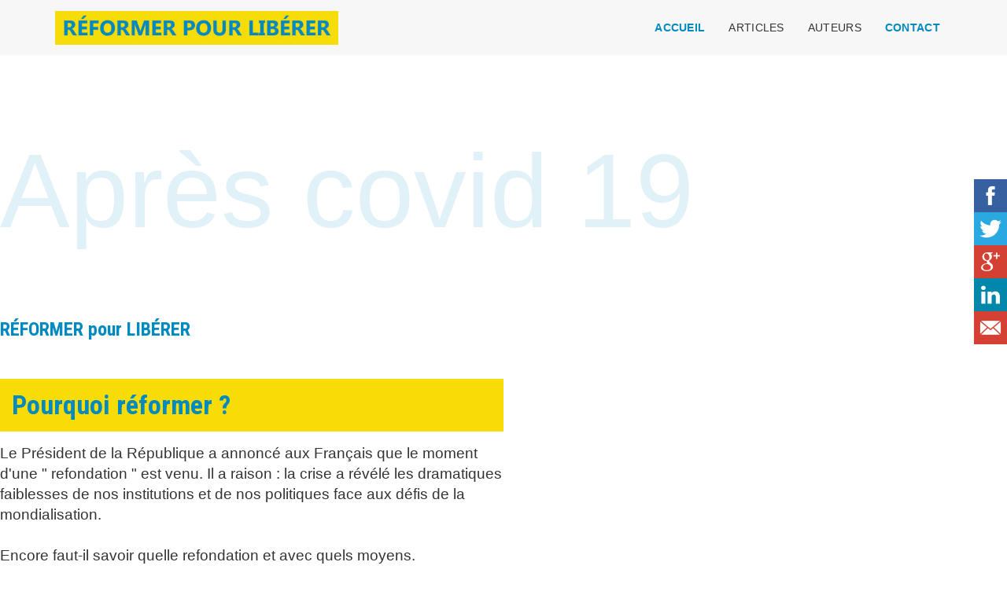

--- FILE ---
content_type: text/html; charset=utf-8
request_url: https://reformerpourliberer.org/
body_size: 13274
content:

<!DOCTYPE html>
<html lang="fr-fr" dir="ltr"
      class='com_quix view-page itemid-101 home j39 mm-hover '>

<head>
    <base href="https://reformerpourliberer.org/" />
	<meta http-equiv="content-type" content="text/html; charset=utf-8" />
	<meta name="twitter:card" content="summary" />
	<meta property="og:type" content="website" />
	<meta property="og:site_name" content="Rformer pour librer" />
	<meta property="og:url" content="https://reformerpourliberer.org/" />
	<meta name="generator" content="Joomla! - Open Source Content Management" />
	<title>Accueil - Rformer pour librer</title>
    <script data-cfasync="false">var QUIX_ROOT_URL = "https://reformerpourliberer.org/";window.FILE_MANAGER_ROOT_URL = "https://reformerpourliberer.org/images/";</script>
	<link href="https://reformerpourliberer.org/?format=amp" rel="amphtml" />
	<link href="/templates/tx_fitness/favicon.ico" rel="shortcut icon" type="image/vnd.microsoft.icon" />
	<link href="/libraries/quix/assets/css/qxbs.css?ver=2.7.5.1" rel="stylesheet" async="true" />
	<link href="/libraries/quix/assets/css/qxkit.css?ver=2.7.5.1" rel="stylesheet" async="true" />
	<link href="/libraries/quix/assets/css/quix.css?ver=2.7.5.1" rel="stylesheet" async="true" />
	<link href="/libraries/quix/assets/css/qxi.css?ver=2.7.5.1" rel="stylesheet" async="true" />
	<link href="/templates/tx_fitness/local/css/themes/red/bootstrap.css" rel="stylesheet" type="text/css" />
	<link href="/media/quix/frontend/css/page-7-frontend-2.7.4.css?ver=2.7.5.1" rel="stylesheet" async="async" type="text/css" media="all" />
	<link href="/libraries/quix/app/frontend/elements/advanced-heading/advanced-heading.css?ver=2.7.5.1" rel="stylesheet" async="async" type="text/css" media="all" />
	<link href="/plugins/system/jce/css/content.css?35215865b6858b0d48634a32204e9e06" rel="stylesheet" type="text/css" />
	<link href="/templates/system/css/system.css" rel="stylesheet" type="text/css" />
	<link href="/templates/tx_fitness/local/css/themes/red/template.css" rel="stylesheet" type="text/css" />
	<link href="/templates/tx_fitness/local/css/themes/red/megamenu.css" rel="stylesheet" type="text/css" />
	<link href="/templates/tx_fitness/local/css/themes/red/off-canvas.css" rel="stylesheet" type="text/css" />
	<link href="/templates/tx_fitness/fonts/font-awesome/css/font-awesome.min.css" rel="stylesheet" type="text/css" />
	<link href="/templates/tx_fitness/css/background.css" rel="stylesheet" type="text/css" />
	<link href="/templates/tx_fitness/css/search-component.css" rel="stylesheet" type="text/css" />
	<link href="//fonts.googleapis.com/css?family=Roboto+Condensed:400,700&subset=latin-ext" rel="stylesheet" type="text/css" />
	<link href="//cdnjs.cloudflare.com/ajax/libs/font-awesome/4.7.0/css/font-awesome.css" rel="stylesheet" type="text/css" />
	<link href="/templates/tx_fitness/css/custom.css" rel="stylesheet" type="text/css" />
	<link href="/media/quix/frontend/css/section-2-frontend-2.7.4.css?ver=2.7.5.1" rel="stylesheet" async="async" type="text/css" media="all" />
	<link href="/media/coalawebsociallinks/modules/socialtabs/css/cws-tabs.css" rel="stylesheet" type="text/css" />
	<link href="/media/coalawebsociallinks/modules/socialtabs/css/cws-tabs-bottom-exp.css" rel="stylesheet" type="text/css" />
	<link href="/media/coalawebsociallinks/modules/socialtabs/css/cws-tabs-base.css" rel="stylesheet" type="text/css" />
	<link href="/media/coalawebsociallinks/modules/sociallinks/css/cw-default.css" rel="stylesheet" type="text/css" />
	<link href="/media/coalawebsociallinks/components/sociallinks/themes-icon/cws-circle/cwsl_style.css" rel="stylesheet" type="text/css" />
	<style type="text/css">
@media screen and (min-width: 768px) and (max-width: 992px){  } @media screen and (max-width: 767px) {  } @media screen and (min-width: 768px) and (max-width: 992px){  } @media screen and (max-width: 767px) {  } #cw-tabs-117 ul.cws-tabs .facebook a {background-color:#36609F;}#cw-tabs-117 ul.cws-tabs .google a {background-color:#D44032;}#cw-tabs-117 ul.cws-tabs .twitter a {background-color:#2AA9E0;}#cw-tabs-117 ul.cws-tabs .reddit a {background-color:#F48020;}#cw-tabs-117 ul.cws-tabs .linkedin a {background-color:#0087AA;}#cw-tabs-117 ul.cws-tabs .stumbleupon a {background-color:#EF4E23;}#cw-tabs-117 ul.cws-tabs .digg a {background-color:#006699;}#cw-tabs-117 ul.cws-tabs .pinterest a {background-color:#CA2027;}#cw-tabs-117 ul.cws-tabs .rss a {background-color:#F48020;}#cw-tabs-117 ul.cws-tabs .instagram a {background-color:#CD166B;}#cw-tabs-117 ul.cws-tabs .email a {background-color:#D44032;}#cw-tabs-117 ul.cws-tabs .contact a {background-color:#D44032;}#cw-tabs-117 ul.cws-tabs .whatsapp a {background-color:#16942F;}#cw-tabs-117 ul.cws-tabs .customone a {background-color:#006699;}#cw-tabs-117 ul.cws-tabs .customtwo a {background-color:#006699;}#cw-tabs-117 ul.cws-tabs .customthree a {background-color:#006699;}#cw-tabs-117 ul.cws-tabs .customfour a {background-color:#006699;}#cw-tabs-117 ul.cws-tabs .customfive a {background-color:#006699;}#cw-tabs-117 ul.cws-tabs .facebook a:hover {background-color:#4478C7;}#cw-tabs-117 ul.cws-tabs .google a:hover {background-color:#F54A3A;}#cw-tabs-117 ul.cws-tabs .twitter a:hover {background-color:#2CBBE6;}#cw-tabs-117 ul.cws-tabs .reddit a:hover {background-color:#F4A722;}#cw-tabs-117 ul.cws-tabs .linkedin a:hover {background-color:#0097BD;}#cw-tabs-117 ul.cws-tabs .stumbleupon a:hover {background-color:#EF7630;}#cw-tabs-117 ul.cws-tabs .digg a:hover {background-color:#0088B3;}#cw-tabs-117 ul.cws-tabs .pinterest a:hover {background-color:#DE232B;}#cw-tabs-117 ul.cws-tabs .rss a:hover {background-color:#F4A722;}#cw-tabs-117 ul.cws-tabs .instagram a:hover {background-color:#CD4078;}#cw-tabs-117 ul.cws-tabs .email a:hover {background-color:#F54A3A;}#cw-tabs-117 ul.cws-tabs .contact a:hover {background-color:#F54A3A;}#cw-tabs-117 ul.cws-tabs .whatsapp a:hover {background-color:#19A835;}#cw-tabs-117 ul.cws-tabs .customone a:hover {background-color:#0088B3;}#cw-tabs-117 ul.cws-tabs .customtwo a:hover {background-color:#0088B3;}#cw-tabs-117 ul.cws-tabs .customthree a:hover {background-color:#0088B3;}#cw-tabs-117 ul.cws-tabs .customfour a:hover {background-color:#0088B3;}#cw-tabs-117 ul.cws-tabs .customfive a:hover {background-color:#0088B3;}#cw-tabs-117 ul.cws-tabs.right { top:228px;}@media screen and (min-width: 768px) and (max-width: 992px){  } @media screen and (max-width: 767px) {  } 
	</style>
	<script src="/media/jui/js/jquery.min.js?35215865b6858b0d48634a32204e9e06" type="text/javascript"></script>
	<script src="/media/jui/js/jquery-noconflict.js?35215865b6858b0d48634a32204e9e06" type="text/javascript"></script>
	<script src="/media/jui/js/jquery-migrate.min.js?35215865b6858b0d48634a32204e9e06" type="text/javascript"></script>
	<script src="/plugins/system/t3/base-bs3/bootstrap/js/bootstrap.js?35215865b6858b0d48634a32204e9e06" type="text/javascript"></script>
	<script src="/libraries/quix/assets/js/qxkit.js?ver=2.7.5.1" type="text/javascript"></script>
	<script src="/libraries/quix/assets/js/quix.js?ver=2.7.5.1" type="text/javascript"></script>
	<script src="/media/quix/frontend/js/page-7-frontend-2.7.4.js?ver=2.7.5.1" type="text/javascript"></script>
	<script src="/plugins/system/t3/base-bs3/js/jquery.tap.min.js" type="text/javascript"></script>
	<script src="/plugins/system/t3/base-bs3/js/off-canvas.js" type="text/javascript"></script>
	<script src="/plugins/system/t3/base-bs3/js/script.js" type="text/javascript"></script>
	<script src="/plugins/system/t3/base-bs3/js/menu.js" type="text/javascript"></script>
	<script src="/templates/tx_fitness/js/core.js" type="text/javascript"></script>
	<script src="/templates/tx_fitness/js/transition.js" type="text/javascript"></script>
	<script src="/templates/tx_fitness/js/background.js" type="text/javascript"></script>
	<script src="/templates/tx_fitness/js/search-classie.js" type="text/javascript"></script>
	<script src="/templates/tx_fitness/js/search-uisearch.js" type="text/javascript"></script>
	<script src="/templates/tx_fitness/js/script.js" type="text/javascript"></script>
	<script src="/plugins/system/t3/base-bs3/js/nav-collapse.js" type="text/javascript"></script>
	<script src="/media/coalaweb/modules/generic/js/popup.js" type="text/javascript"></script>
	<script src="//platform.twitter.com/widgets.js" type="text/javascript" async="async"></script>
	<script src="/libraries/quix/assets/js/wow.js?ver=2.7.5.1" type="text/javascript"></script>
	<script type="text/javascript">

		var j2storeURL = 'https://reformerpourliberer.org/';
		;(function(){ if(typeof loadGlobalStyles == 'function') loadGlobalStyles([{"title":"Heading Style","selector":"h1, h2, h3","rule_type":"custom_css","rule":""}]); })();jQuery.noConflict(); jQuery(function(){ jQuery('#cw-tabs-117') .find('.cws-tabs') .show('slow'); });
	</script>
	<script type="application/ld+json">
{"@context":"http:\/\/schema.org","@type":"Organization","name":"Rformer pour librer","url":"https:\/\/reformerpourliberer.org\/"}
	</script>

    
<!-- META FOR IOS & HANDHELD -->
	<meta name="viewport" content="width=device-width, initial-scale=1.0, maximum-scale=1.0, user-scalable=no"/>

	
	<style type="text/stylesheet">
		@-webkit-viewport   { width: device-width; }
		@-moz-viewport      { width: device-width; }
		@-ms-viewport       { width: device-width; }
		@-o-viewport        { width: device-width; }
		@viewport           { width: device-width; }
	</style>
	<script type="text/javascript">
		//<![CDATA[
		if (navigator.userAgent.match(/IEMobile\/10\.0/)) {
			var msViewportStyle = document.createElement("style");
			msViewportStyle.appendChild(
				document.createTextNode("@-ms-viewport{width:auto!important}")
			);
			document.getElementsByTagName("head")[0].appendChild(msViewportStyle);
		}
		//]]>
	</script>

<meta name="HandheldFriendly" content="true"/>
<meta name="apple-mobile-web-app-capable" content="YES"/>
<!-- //META FOR IOS & HANDHELD -->













<!-- Le HTML5 shim and media query for IE8 support -->
<!--[if lt IE 9]>
<script src="//cdnjs.cloudflare.com/ajax/libs/html5shiv/3.7.3/html5shiv.min.js"></script>
<script type="text/javascript" src="/plugins/system/t3/base-bs3/js/respond.min.js"></script>
<![endif]-->

<!-- You can add Google Analytics here or use T3 Injection feature -->


    



	        <!-- Global site tag (gtag.js) - Google Analytics -->
<script async src='https://www.googletagmanager.com/gtag/js?id=UA-165928661-1'></script>
<script>
	        window.dataLayer = window.dataLayer || [];
  function gtag(){dataLayer.push(arguments);}
  gtag('js', new Date());

  gtag('config', 'UA-165928661-1');
</script> 
<!-- //End Global Google Analytics Site Tag Plugin by PB Web Development -->


</head>

<body>


<div class="t3-wrapper"> <!-- Need this wrapper for off-canvas menu. Remove if you don't use of-canvas -->
    


    
<div class="header-area header-v1">
	<!-- HEADER -->
	<header id="t3-header" class="t3-header" data-sticky>
		<div class="container">
			<div class="row">

				<!-- LOGO -->
				<div class="col-md-4 col-xs-6 logo">
					

<div class="logo-image">
  <a href="https://reformerpourliberer.org/" title="REFORMER POUR LIBERER">
          <img class="logo-img" src="/images/Logo-ReformerpourLiberer.jpg" alt="REFORMER POUR LIBERER" />
            <span>REFORMER POUR LIBERER</span>
  </a>
  <small class="site-slogan"></small>
</div>
				</div>
				<!-- //LOGO -->

				<!-- //Main Menu -->
				<div class="col-md-8 col-xs-6 tx-main-menu">

					<!-- MAIN NAVIGATION -->
					<nav id="t3-mainnav" class="wrap navbar navbar-default t3-mainnav pull-right">
						<div class="navbar-header">

																							<button type="button" class="navbar-toggle" data-toggle="collapse" data-target=".t3-navbar-collapse">
									<svg class="icon" height="20" viewBox="0 0 1024 1024" version="1.1" xmlns="http://www.w3.org/2000/svg"><path d="M231.285109 231.287667h701.787484c7.750521 0 14.032598 6.285147 14.032598 14.032598v28.074405c0 7.753591-6.282077 14.032598-14.032598 14.032598H231.285109c-7.750521 0-14.035668-6.28003-14.035668-14.032598V245.320265c0-7.747451 6.285147-14.032598 14.035668-14.032598zM259.354398 483.926618h673.719218c7.750521 0 14.032598 6.285147 14.032598 14.038737v28.068266c0 7.753591-6.282077 14.038738-14.032598 14.038738H259.354398c-7.750521 0-14.032598-6.285147-14.032598-14.038738v-28.068266c-0.001023-7.753591 6.282077-14.038738 14.032598-14.038737zM90.925361 736.572732h842.147232c7.750521 0 14.032598 6.282077 14.032598 14.035668v28.071335c0 7.750521-6.282077 14.032598-14.032598 14.032598H90.925361c-7.750521 0-14.032598-6.282077-14.032598-14.032598V750.6084c0-7.753591 6.282077-14.035668 14.032598-14.035668z" /></svg>
								</button>
							
						</div>

													<div class="t3-navbar-collapse navbar-collapse collapse"></div>
						
													
<button class="off-canvas-toggle " type="button" data-pos="left" data-nav="#t3-off-canvas" data-effect="off-canvas-effect-4">
  <!-- <i class="fa fa-align-right"></i> -->
</button>

<!-- OFF-CANVAS SIDEBAR -->
<div id="t3-off-canvas" class="t3-off-canvas ">

  <!-- <div class="t3-off-canvas-header"> -->
    <!-- 
    <h2 class="t3-off-canvas-header-title">Sidebar</h2> 
    -->
  <!-- </div> -->

  <div class="t3-off-canvas-body">
    <a href="javascript::void();" class="close" data-dismiss="modal" aria-hidden="true">&nbsp;</a>
    <div class="t3-module module " id="Mod115"><div class="module-inner"><div class="module-ct"><ul class="nav menu">
<li class="item-101 default current active"><a href="/" >Accueil</a></li><li class="item-145 deeper parent"><span class="nav-header ">Articles</span>
<ul class="nav-child unstyled small"><li class="item-146"><a href="/articles/reformer-pour-liberer" >Réformer pour libérer </a></li><li class="item-147"><a href="/articles/une-politique-de-l-offre-est-necessaire-au-redressement" >Une “politique de l’offre” est nécessaire au redressement</a></li><li class="item-148"><a href="/articles/reformer-la-haute-fonction-publique-pour-ameliorer-le-service-public" >Réformer la haute fonction publique pour améliorer le service public</a></li><li class="item-149"><a href="/articles/reformes-des-syndicats-et-marche-du-travail" >Réformes des syndicats et marché du travail</a></li><li class="item-150"><a href="/articles/le-retour-aux-entreprises-et-aux-regles-du-marche" >Le retour aux entreprises et aux règles du marché</a></li><li class="item-151"><a href="/articles/reforme-du-systeme-de-sante" >Réforme du système de santé</a></li><li class="item-152"><a href="/articles/les-economies-possibles-de-depenses-publiques" >Les économies possibles de dépenses publiques </a></li><li class="item-153"><a href="/articles/l-apres-covid-19-et-le-defi-de-l-efficacite-fiscale" >L’après-Covid-19 et le défi de l’efficacité fiscale </a></li><li class="item-154"><a href="/articles/encourager-la-propriete-privee" >Encourager la propriété privée</a></li><li class="item-155"><a href="/articles/retraites-on-a-tout-essaye" >Retraites : on a tout essayé </a></li><li class="item-156"><a href="/articles/politique-territoriale-reforme-de-l-etat-decentralisation-et-devolution-de-libertes-nouvelles-seules-reponses-a-l-ankylose-generalisee" >Politique territoriale : réforme de l’État, décentralisation et dévolution de libertés nouvelles, seules réponses à l’ankylose généralisée</a></li><li class="item-157"><a href="/articles/sauvons-l-agriculture-liberons-les-agriculteurs" >Sauvons l’agriculture, libérons les agriculteurs </a></li><li class="item-158"><a href="/articles/une-crise-peut-en-cacher-une-autre-apres-la-dette-la-monnaie" >Une crise peut en cacher une autre (après la dette, la monnaie)</a></li><li class="item-159"><a href="/articles/construire-l-europe-autrement" >Construire l’Europe autrement</a></li><li class="item-160"><a href="/articles/protection-des-libertes-et-institutions" >Protection des libertés et institutions</a></li></ul></li><li class="item-162 deeper parent"><span class="nav-header ">Auteurs</span>
<ul class="nav-child unstyled small"><li class="item-163"><a href="/auteurs/pascal-salin" >Pascal SALIN</a></li><li class="item-164"><a href="/auteurs/jean-philippe-delsol" >Jean-Philippe DELSOL</a></li><li class="item-165"><a href="/auteurs/pierre-garello" >Pierre GARELLO</a></li><li class="item-166"><a href="/auteurs/alain-mathieu" >Alain MATHIEU</a></li><li class="item-168"><a href="/auteurs/jacques-garello" >Jacques GARELLO</a></li><li class="item-169"><a href="/auteurs/nicolas-lecaussin" >Nicolas LECAUSSIN </a></li><li class="item-171"><a href="/auteurs/eric-verheaghe" >Eric VERHEAGHE</a></li><li class="item-172"><a href="/auteurs/jean-arbod" >Jean ARBOD</a></li><li class="item-173"><a href="/auteurs/patrick-de-casanove" >Patrick de CASANOVE </a></li><li class="item-174"><a href="/auteurs/victor-fouquet" >Victor FOUQUET</a></li><li class="item-175"><a href="/auteurs/nicolas-marques" >Nicolas MARQUES </a></li><li class="item-176"><a href="/auteurs/christophe-demerson" >Christophe DEMERSON</a></li><li class="item-177"><a href="/auteurs/jean-thomas-lesueur" >Jean-Thomas LESUEUR </a></li><li class="item-178"><a href="/auteurs/laurent-pahpy" >Laurent PAHPY </a></li><li class="item-179"><a href="/auteurs/aurelien-veron" >Aurélien VÉRON </a></li><li class="item-180"><a href="/auteurs/emmanuel-martin" >Emmanuel MARTIN</a></li><li class="item-181"><a href="/auteurs/guillaume-labbez" >Guillaume LABBEZ</a></li><li class="item-182"><a href="/auteurs/erwan-le-noan" >Erwan LE NOAN</a></li><li class="item-183"><a href="/auteurs/jean-philippe-feldman" >Jean-Philippe FELDMAN</a></li></ul></li><li class="item-184"><a href="/contact" >Contact</a></li></ul>
</div></div></div>
  </div>

</div>
<!-- //OFF-CANVAS SIDEBAR -->

												

						<div class="t3-navbar navbar-collapse collapse">
							<div  class="t3-megamenu"  data-responsive="true">
<ul itemscope itemtype="http://www.schema.org/SiteNavigationElement" class="nav navbar-nav level0">
<li itemprop='name' class="current active" data-id="101" data-level="1">
<a itemprop='url' class="" href="/"   data-target="#">
                            Accueil
                        </a>

</li>
<li itemprop='name' class="dropdown mega mega-align-justify" data-id="145" data-level="1" data-alignsub="justify">
<span class=" dropdown-toggle separator"   data-target="#" data-toggle="dropdown"> Articles<em class="caret"></em></span>

<div class="nav-child dropdown-menu mega-dropdown-menu col-xs-12"  ><div class="mega-dropdown-inner">
<div class="row">
<div class="col-xs-12 mega-col-nav" data-width="12"><div class="mega-inner">
<ul itemscope itemtype="http://www.schema.org/SiteNavigationElement" class="mega-nav level1">
<li itemprop='name'  data-id="146" data-level="2">
<a itemprop='url' class="" href="/articles/reformer-pour-liberer"   data-target="#">
                            Réformer pour libérer 
                        </a>

</li>
<li itemprop='name'  data-id="147" data-level="2">
<a itemprop='url' class="" href="/articles/une-politique-de-l-offre-est-necessaire-au-redressement"   data-target="#">
                            Une “politique de l’offre” est nécessaire au redressement
                        </a>

</li>
<li itemprop='name'  data-id="148" data-level="2">
<a itemprop='url' class="" href="/articles/reformer-la-haute-fonction-publique-pour-ameliorer-le-service-public"   data-target="#">
                            Réformer la haute fonction publique pour améliorer le service public
                        </a>

</li>
<li itemprop='name'  data-id="149" data-level="2">
<a itemprop='url' class="" href="/articles/reformes-des-syndicats-et-marche-du-travail"   data-target="#">
                            Réformes des syndicats et marché du travail
                        </a>

</li>
<li itemprop='name'  data-id="150" data-level="2">
<a itemprop='url' class="" href="/articles/le-retour-aux-entreprises-et-aux-regles-du-marche"   data-target="#">
                            Le retour aux entreprises et aux règles du marché
                        </a>

</li>
<li itemprop='name'  data-id="151" data-level="2">
<a itemprop='url' class="" href="/articles/reforme-du-systeme-de-sante"   data-target="#">
                            Réforme du système de santé
                        </a>

</li>
<li itemprop='name'  data-id="152" data-level="2">
<a itemprop='url' class="" href="/articles/les-economies-possibles-de-depenses-publiques"   data-target="#">
                            Les économies possibles de dépenses publiques 
                        </a>

</li>
<li itemprop='name'  data-id="153" data-level="2">
<a itemprop='url' class="" href="/articles/l-apres-covid-19-et-le-defi-de-l-efficacite-fiscale"   data-target="#">
                            L’après-Covid-19 et le défi de l’efficacité fiscale 
                        </a>

</li>
<li itemprop='name'  data-id="154" data-level="2">
<a itemprop='url' class="" href="/articles/encourager-la-propriete-privee"   data-target="#">
                            Encourager la propriété privée
                        </a>

</li>
<li itemprop='name'  data-id="155" data-level="2">
<a itemprop='url' class="" href="/articles/retraites-on-a-tout-essaye"   data-target="#">
                            Retraites : on a tout essayé 
                        </a>

</li>
<li itemprop='name'  data-id="156" data-level="2">
<a itemprop='url' class="" href="/articles/politique-territoriale-reforme-de-l-etat-decentralisation-et-devolution-de-libertes-nouvelles-seules-reponses-a-l-ankylose-generalisee"   data-target="#">
                            Politique territoriale : réforme de l’État, décentralisation et dévolution de libertés nouvelles, seules réponses à l’ankylose généralisée
                        </a>

</li>
<li itemprop='name'  data-id="157" data-level="2">
<a itemprop='url' class="" href="/articles/sauvons-l-agriculture-liberons-les-agriculteurs"   data-target="#">
                            Sauvons l’agriculture, libérons les agriculteurs 
                        </a>

</li>
<li itemprop='name'  data-id="158" data-level="2">
<a itemprop='url' class="" href="/articles/une-crise-peut-en-cacher-une-autre-apres-la-dette-la-monnaie"   data-target="#">
                            Une crise peut en cacher une autre (après la dette, la monnaie)
                        </a>

</li>
<li itemprop='name'  data-id="159" data-level="2">
<a itemprop='url' class="" href="/articles/construire-l-europe-autrement"   data-target="#">
                            Construire l’Europe autrement
                        </a>

</li>
<li itemprop='name'  data-id="160" data-level="2">
<a itemprop='url' class="" href="/articles/protection-des-libertes-et-institutions"   data-target="#">
                            Protection des libertés et institutions
                        </a>

</li>
</ul>
</div></div>
</div>
</div></div>
</li>
<li itemprop='name' class="dropdown mega mega-align-justify" data-id="162" data-level="1" data-alignsub="justify">
<span class=" dropdown-toggle separator"   data-target="#" data-toggle="dropdown"> Auteurs<em class="caret"></em></span>

<div class="nav-child dropdown-menu mega-dropdown-menu col-xs-12"  ><div class="mega-dropdown-inner">
<div class="row">
<div class="col-xs-12 mega-col-nav" data-width="12"><div class="mega-inner">
<ul itemscope itemtype="http://www.schema.org/SiteNavigationElement" class="mega-nav level1">
<li itemprop='name'  data-id="163" data-level="2">
<a itemprop='url' class="" href="/auteurs/pascal-salin"   data-target="#">
                            Pascal SALIN
                        </a>

</li>
<li itemprop='name'  data-id="164" data-level="2">
<a itemprop='url' class="" href="/auteurs/jean-philippe-delsol"   data-target="#">
                            Jean-Philippe DELSOL
                        </a>

</li>
<li itemprop='name'  data-id="165" data-level="2">
<a itemprop='url' class="" href="/auteurs/pierre-garello"   data-target="#">
                            Pierre GARELLO
                        </a>

</li>
<li itemprop='name'  data-id="166" data-level="2">
<a itemprop='url' class="" href="/auteurs/alain-mathieu"   data-target="#">
                            Alain MATHIEU
                        </a>

</li>
<li itemprop='name'  data-id="168" data-level="2">
<a itemprop='url' class="" href="/auteurs/jacques-garello"   data-target="#">
                            Jacques GARELLO
                        </a>

</li>
<li itemprop='name'  data-id="169" data-level="2">
<a itemprop='url' class="" href="/auteurs/nicolas-lecaussin"   data-target="#">
                            Nicolas LECAUSSIN 
                        </a>

</li>
<li itemprop='name'  data-id="171" data-level="2">
<a itemprop='url' class="" href="/auteurs/eric-verheaghe"   data-target="#">
                            Eric VERHEAGHE
                        </a>

</li>
<li itemprop='name'  data-id="172" data-level="2">
<a itemprop='url' class="" href="/auteurs/jean-arbod"   data-target="#">
                            Jean ARBOD
                        </a>

</li>
<li itemprop='name'  data-id="173" data-level="2">
<a itemprop='url' class="" href="/auteurs/patrick-de-casanove"   data-target="#">
                            Patrick de CASANOVE 
                        </a>

</li>
<li itemprop='name'  data-id="174" data-level="2">
<a itemprop='url' class="" href="/auteurs/victor-fouquet"   data-target="#">
                            Victor FOUQUET
                        </a>

</li>
<li itemprop='name'  data-id="175" data-level="2">
<a itemprop='url' class="" href="/auteurs/nicolas-marques"   data-target="#">
                            Nicolas MARQUES 
                        </a>

</li>
<li itemprop='name'  data-id="176" data-level="2">
<a itemprop='url' class="" href="/auteurs/christophe-demerson"   data-target="#">
                            Christophe DEMERSON
                        </a>

</li>
<li itemprop='name'  data-id="177" data-level="2">
<a itemprop='url' class="" href="/auteurs/jean-thomas-lesueur"   data-target="#">
                            Jean-Thomas LESUEUR 
                        </a>

</li>
<li itemprop='name'  data-id="178" data-level="2">
<a itemprop='url' class="" href="/auteurs/laurent-pahpy"   data-target="#">
                            Laurent PAHPY 
                        </a>

</li>
<li itemprop='name'  data-id="179" data-level="2">
<a itemprop='url' class="" href="/auteurs/aurelien-veron"   data-target="#">
                            Aurélien VÉRON 
                        </a>

</li>
<li itemprop='name'  data-id="180" data-level="2">
<a itemprop='url' class="" href="/auteurs/emmanuel-martin"   data-target="#">
                            Emmanuel MARTIN
                        </a>

</li>
<li itemprop='name'  data-id="181" data-level="2">
<a itemprop='url' class="" href="/auteurs/guillaume-labbez"   data-target="#">
                            Guillaume LABBEZ
                        </a>

</li>
<li itemprop='name'  data-id="182" data-level="2">
<a itemprop='url' class="" href="/auteurs/erwan-le-noan"   data-target="#">
                            Erwan LE NOAN
                        </a>

</li>
<li itemprop='name'  data-id="183" data-level="2">
<a itemprop='url' class="" href="/auteurs/jean-philippe-feldman"   data-target="#">
                            Jean-Philippe FELDMAN
                        </a>

</li>
</ul>
</div></div>
</div>
</div></div>
</li>
<li itemprop='name'  data-id="184" data-level="1">
<a itemprop='url' class="" href="/contact"   data-target="#">
                            Contact
                        </a>

</li>
</ul>
</div>

						</div>
					</nav>
					<!-- //MAIN NAVIGATION -->

				</div>

			</div>
		</div>
	</header>
	<!-- //HEADER -->
</div>



    


    

<div id="t3-mainbody" class="t3-mainbody">
	<div class="">
		<!-- MAIN CONTENT -->
		<div id="t3-content" class="t3-content">
							<div id="system-message-container">
	</div>

							<div
    class="qx quix">

    
    <div
        class="qx-inner macintosh frontend qx-type-page qx-item-7">

                
         




  <div id='qx-section-353' class='qx-section' >

  
  
    
  
  <div class="qx-container">
      <div class="qx-rows">
           


<div id='qx-row-86' class='qx-row-wrap' >
<div class='qx-row' >
  
      


<div 
   id="qx-column-957"  
   class="qx-column"  
  >

                <div class="qx-col-wrap">
                    <div class="qx-elements-wrap">
             

    
    
    


	
 



<div class="qx-element-wrap">
<div 
   id="qx-advanced-heading-5533"  
   class="qx-element qx-element-advanced-heading-v2"  
    
>
                  <div class="qx-element-advanced-heading__wrapper qx-animation-toggle qx-position-relative">
                                                            <span class="bg-text ">Après covid 19</span>
                            
            <div class="adv-heading-cont">
                <h3> <span class="before-text">RÉFORMER</span> <span class="center-text">pour</span> <span class="after-text">LIBÉRER</span> </h3>
            </div>
        </div>
        
    
</div>
</div> 
    
          </div>
        </div>
        
</div>  
</div>
</div>   


<div id='qx-row-6429' class='qx-row-wrap' >
<div class='qx-row' >
  
      


<div 
   id="qx-column-1730"  
   class="qx-column"  
  >

                <div class="qx-col-wrap">
                    <div class="qx-elements-wrap">
             

  
 



<div class="qx-element-wrap">
<div 
   id="qx-call-to-action-71110"  
   class="qx-element qx-element-call-to-action-v2"  
    
>
              <div class="qx-element-call-to-action__wrapper qx-animation-toggle classic-mode">
                                  
        <div class="qx-element-call-to-action__content" >
                                          <div class="qx-element-call-to-action__title">
              <h2> Pourquoi réformer ? </h2>
            </div>
          
                    
                                <div class="qx-element-call-to-action__description">
              <div>Le Président de la République a annoncé aux Français que le moment d'une " refondation " est venu. Il a raison : la crise a révélé les dramatiques faiblesses de nos institutions et de nos politiques face aux défis de la mondialisation.</div><div><br></div><div>Encore faut-il savoir quelle refondation et avec quels moyens.</div><div><br></div><div>Est-ce à l'Etat et à la classe politique de programmer un changement profond ? Comme beaucoup de citoyens nous ne le pensons pas. Les réformes nécessaires et promises ont été sans cesse remises à plus tard ou se sont traduites par des mesures mineures, au mieux, ou incohérentes et dangereuses (chômage, retraite…) au pire. Par ailleurs l'Etat lui-même a montré ses limites dans son imprévoyance et sa gestion lourde, lente et excessivement centralisée de la crise sanitaire.</div><div><br></div><div>Les moyens employés pour accompagner de vrais changements sont-ils la création monétaire sans limite et ses milliers de milliards d'euros tombés du ciel, ou bien la chasse aux riches, aux entrepreneurs, aux propriétaires?&nbsp;</div>
            </div>
          
                    
        </div>

      </div>
  
</div>
</div> 
    
          </div>
        </div>
        
</div>   


<div 
   id="qx-column-3332"  
   class="qx-column"  
  >

                <div class="qx-col-wrap">
                    <div class="qx-elements-wrap">
             

  
 



<div class="qx-element-wrap">
<div 
   id="qx-call-to-action-1488"  
   class="qx-element qx-element-call-to-action-v2"  
    
>
              <div class="qx-element-call-to-action__wrapper qx-animation-toggle classic-mode">
                                  
        <div class="qx-element-call-to-action__content" >
                              
                    
                                <div class="qx-element-call-to-action__description">
              <div><font color="#2a2e2b"><span style="font-size: 18px;">Ces utopies se payent cher : en pouvoir d'achat, en chômage massif, en appauvrissement durable des plus pauvres, en délocalisations. Leur inéluctable échec conduirait à toujours plus d'interventionnisme et d'autoritarisme à l'encontre de nos libertés.</span></font></div><div><font color="#2a2e2b"><span style="font-size: 18px;"><br></span></font><span style="font-size: 18px; color: rgb(42, 46, 43);">Faudrait-il se replier sur nous-mêmes, fermer nos frontières, limiter nos échanges ? Ce serait une grave régression qui affaiblirait le pouvoir d'achat des Français, réduirait l'innovation à défaut de compétition étrangère et attenterait à la croissance. Aurions-nous besoin alors que l'Etat continue de nous prendre en charge longtemps ? Mais ce serait le meilleur moyen de déresponsabiliser toute la société et d'ailleurs, on ne saurait vivre à crédit sans fin.</span></div><div><span style="font-size: 18px; color: rgb(42, 46, 43);"><br></span></div><div><span style="font-size: 18px; color: rgb(42, 46, 43);">Nous sommes déjà surendettés et nous ne pourrons rembourser qu'en retrouvant rapidement un niveau d'activité dynamique, sauf à être contraint d'augmenter la pression fiscale dans un cercle vicieux contribuant à accroître nos difficultés.</span></div>
            </div>
          
                                <div class="qx-element-call-to-action__button">
              <a class='qx-btn qx-btn-primary' href=https://reformerpourliberer.org/articles/reformer-pour-liberer   >Lire la suite</a>
            </div>
          
        </div>

      </div>
  
</div>
</div> 
    
          </div>
        </div>
        
</div>  
</div>
</div>  
      </div>
  </div>

</div>
   




  <div id='qx-section-61185' class='qx-section' >

  
  
    
  
  <div class="qx-container">
      <div class="qx-rows">
           


<div id='qx-row-92188' class='qx-row-wrap' >
<div class='qx-row' >
  
      


<div 
   id="qx-column-92189"  
   class="qx-column"  
  >

                <div class="qx-col-wrap">
                    <div class="qx-elements-wrap">
             

	
 



<div class="qx-element-wrap">
<div 
   id="qx-heading-40193"  
   class="qx-element qx-element-heading-v2"  
    
>
          <h2> <span> Les réformes </span> </h2>
    
</div>
</div> 
     




                        
                
    
 



<div class="qx-element-wrap">
<div 
   id="qx-joomla-articles-58214"  
   class="qx-element qx-element-joomla-articles-v2"  
    
>
                  
            <div class="qx-card-columns">
                                                                            <div class="qx-card">                                        
                    <div class="qx-card-body">
                        <h3 class="qx-card-title qx-media-heading">
                                                            <a class='' href=/articles/protection-des-libertes-et-institutions   >Protection des libertés et institutions</a>
                                                
                        </h3>
                        <div class="qx-post-meta">
                            
                                                        
                                                    </div><!--/.post-meta-->

                                                <p class="qx-card-text qx-element-jarticle-introtext">
                            Les situations de crise sont révélatrices de la solidité ou de la fragilité des libertés dans un État de droit. Force est de constater que l’état d’urgence sanitaire n’est pas de nature à...
                        </p>
                        
                                                                            
                                                                                                <a class='qx-btn qx-flex qx-flex-middle qx-flex-inline qx-btn-primary qx-btn-sm' href=/articles/protection-des-libertes-et-institutions    itemprop="url"><span>Lire la suite</span> <i class="qxio-ios-arrow-right"></i></a>
                                                              
                        
                    </div>
                    </div>                                                                            <div class="qx-card">                                        
                    <div class="qx-card-body">
                        <h3 class="qx-card-title qx-media-heading">
                                                            <a class='' href=/articles/construire-l-europe-autrement   >Construire l’Europe autrement</a>
                                                
                        </h3>
                        <div class="qx-post-meta">
                            
                                                        
                                                    </div><!--/.post-meta-->

                                                <p class="qx-card-text qx-element-jarticle-introtext">
                            « <em><strong>Celui qui n’ose pas s’attaquer à ce qui est mauvais, sait mal défendre ce qui est beau.</strong></em>» La clairvoyance de Robert Schuman qui s’exprime le 9 mai 1950, rappelle qu’en ces temps...
                        </p>
                        
                                                                            
                                                                                                <a class='qx-btn qx-flex qx-flex-middle qx-flex-inline qx-btn-primary qx-btn-sm' href=/articles/construire-l-europe-autrement    itemprop="url"><span>Lire la suite</span> <i class="qxio-ios-arrow-right"></i></a>
                                                              
                        
                    </div>
                    </div>                                                                            <div class="qx-card">                                        
                    <div class="qx-card-body">
                        <h3 class="qx-card-title qx-media-heading">
                                                            <a class='' href=/articles/une-crise-peut-en-cacher-une-autre-apres-la-dette-la-monnaie   >Une crise peut en cacher une autre (après la dette, la monnaie)</a>
                                                
                        </h3>
                        <div class="qx-post-meta">
                            
                                                        
                                                    </div><!--/.post-meta-->

                                                <p class="qx-card-text qx-element-jarticle-introtext">
                            En attendant l’arrivée d’un vaccin ou d’une cure contre le COVID-19, le re- démarrage de nos économies promet d’être lent et chaotique, l’environne- ment mondial restant probablement ponctué de...
                        </p>
                        
                                                                            
                                                                                                <a class='qx-btn qx-flex qx-flex-middle qx-flex-inline qx-btn-primary qx-btn-sm' href=/articles/une-crise-peut-en-cacher-une-autre-apres-la-dette-la-monnaie    itemprop="url"><span>Lire la suite</span> <i class="qxio-ios-arrow-right"></i></a>
                                                              
                        
                    </div>
                    </div>                                                                            <div class="qx-card">                                        
                    <div class="qx-card-body">
                        <h3 class="qx-card-title qx-media-heading">
                                                            <a class='' href=/articles/sauvons-l-agriculture-liberons-les-agriculteurs   >Sauvons l’agriculture, libérons les agriculteurs</a>
                                                
                        </h3>
                        <div class="qx-post-meta">
                            
                                                        
                                                    </div><!--/.post-meta-->

                                                <p class="qx-card-text qx-element-jarticle-introtext">
                            Le secteur agricole et agroalimentaire français, en deuxième ligne face à la crise sanitaire, n’a pas flanché. Les producteurs, les industries de la trans- formation et les distributeurs ont...
                        </p>
                        
                                                                            
                                                                                                <a class='qx-btn qx-flex qx-flex-middle qx-flex-inline qx-btn-primary qx-btn-sm' href=/articles/sauvons-l-agriculture-liberons-les-agriculteurs    itemprop="url"><span>Lire la suite</span> <i class="qxio-ios-arrow-right"></i></a>
                                                              
                        
                    </div>
                    </div>                                                                            <div class="qx-card">                                        
                    <div class="qx-card-body">
                        <h3 class="qx-card-title qx-media-heading">
                                                            <a class='' href=/articles/politique-territoriale-reforme-de-l-etat-decentralisation-et-devolution-de-libertes-nouvelles-seules-reponses-a-l-ankylose-generalisee   >Politique territoriale : réforme de l’État, décentralisation et dévolution de libertés nouvelles, seules réponses à l’ankylose généralisée</a>
                                                
                        </h3>
                        <div class="qx-post-meta">
                            
                                                        
                                                    </div><!--/.post-meta-->

                                                <p class="qx-card-text qx-element-jarticle-introtext">
                            Tandis que la foule des responsables politiques, commentateurs et experts va répétant que « plus rien ne sera comme avant », qu’il y aura « un avant et un après » crise du Covid-19 (au vrai,...
                        </p>
                        
                                                                            
                                                                                                <a class='qx-btn qx-flex qx-flex-middle qx-flex-inline qx-btn-primary qx-btn-sm' href=/articles/politique-territoriale-reforme-de-l-etat-decentralisation-et-devolution-de-libertes-nouvelles-seules-reponses-a-l-ankylose-generalisee    itemprop="url"><span>Lire la suite</span> <i class="qxio-ios-arrow-right"></i></a>
                                                              
                        
                    </div>
                    </div>                                                                            <div class="qx-card">                                        
                    <div class="qx-card-body">
                        <h3 class="qx-card-title qx-media-heading">
                                                            <a class='' href=/articles/retraites-on-a-tout-essaye   >Retraites : on a tout essayé</a>
                                                
                        </h3>
                        <div class="qx-post-meta">
                            
                                                        
                                                    </div><!--/.post-meta-->

                                                <p class="qx-card-text qx-element-jarticle-introtext">
                            On a tout essayé, sauf ce qui marche. Pour l’instant, comme au cours des neuf précédentes réformes, les débats tournent autour de l’âge de la retraite, des trimestres de cotisations, du calcul des...
                        </p>
                        
                                                                            
                                                                                                <a class='qx-btn qx-flex qx-flex-middle qx-flex-inline qx-btn-primary qx-btn-sm' href=/articles/retraites-on-a-tout-essaye    itemprop="url"><span>Lire la suite</span> <i class="qxio-ios-arrow-right"></i></a>
                                                              
                        
                    </div>
                    </div>                                                                            <div class="qx-card">                                        
                    <div class="qx-card-body">
                        <h3 class="qx-card-title qx-media-heading">
                                                            <a class='' href=/articles/encourager-la-propriete-privee   >Encourager la propriété privée</a>
                                                
                        </h3>
                        <div class="qx-post-meta">
                            
                                                        
                                                    </div><!--/.post-meta-->

                                                <p class="qx-card-text qx-element-jarticle-introtext">
                            Avec la disparition de l’ISF, la propriété mobilière a bénéficié d’une baisse sensible de la pression fiscale. Mais la propriété reste surimposée en France, particulièrement la propriété foncière....
                        </p>
                        
                                                                            
                                                                                                <a class='qx-btn qx-flex qx-flex-middle qx-flex-inline qx-btn-primary qx-btn-sm' href=/articles/encourager-la-propriete-privee    itemprop="url"><span>Lire la suite</span> <i class="qxio-ios-arrow-right"></i></a>
                                                              
                        
                    </div>
                    </div>                                                                            <div class="qx-card">                                        
                    <div class="qx-card-body">
                        <h3 class="qx-card-title qx-media-heading">
                                                            <a class='' href=/articles/l-apres-covid-19-et-le-defi-de-l-efficacite-fiscale   >L’après-Covid-19 et le défi de l’efficacité fiscale</a>
                                                
                        </h3>
                        <div class="qx-post-meta">
                            
                                                        
                                                    </div><!--/.post-meta-->

                                                <p class="qx-card-text qx-element-jarticle-introtext">
                            La dégradation de l’économie française et des comptes publics liée au confinement est d’une ampleur vertigineuse. Rappelons que le deuxième budget rectificatif adopté par le Parlement le 23...
                        </p>
                        
                                                                            
                                                                                                <a class='qx-btn qx-flex qx-flex-middle qx-flex-inline qx-btn-primary qx-btn-sm' href=/articles/l-apres-covid-19-et-le-defi-de-l-efficacite-fiscale    itemprop="url"><span>Lire la suite</span> <i class="qxio-ios-arrow-right"></i></a>
                                                              
                        
                    </div>
                    </div>                                                                            <div class="qx-card">                                        
                    <div class="qx-card-body">
                        <h3 class="qx-card-title qx-media-heading">
                                                            <a class='' href=/articles/les-economies-possibles-de-depenses-publiques   >Les économies possibles de dépenses publiques</a>
                                                
                        </h3>
                        <div class="qx-post-meta">
                            
                                                        
                                                    </div><!--/.post-meta-->

                                                <p class="qx-card-text qx-element-jarticle-introtext">
                            Les dépenses publiques françaises sont les plus élevées de l’Union Européenne : 56,5 % du PIB, bien au-dessus de la moyenne européenne (45,8 %), et de l’Allemagne (44,6 %, soit une différence de 11,9 % du...
                        </p>
                        
                                                                            
                                                                                                <a class='qx-btn qx-flex qx-flex-middle qx-flex-inline qx-btn-primary qx-btn-sm' href=/articles/les-economies-possibles-de-depenses-publiques    itemprop="url"><span>Lire la suite</span> <i class="qxio-ios-arrow-right"></i></a>
                                                              
                        
                    </div>
                    </div>                                                                            <div class="qx-card">                                        
                    <div class="qx-card-body">
                        <h3 class="qx-card-title qx-media-heading">
                                                            <a class='' href=/articles/reforme-du-systeme-de-sante   >Réforme du système de santé</a>
                                                
                        </h3>
                        <div class="qx-post-meta">
                            
                                                        
                                                    </div><!--/.post-meta-->

                                                <p class="qx-card-text qx-element-jarticle-introtext">
                            La crise du coronavirus a pu être surmontée en ses moments critiques grâce à la diligence, au travail, à la compétence et au dévouement de nombreux personnels sanitaires, notamment hospitalier. Mais...
                        </p>
                        
                                                                            
                                                                                                <a class='qx-btn qx-flex qx-flex-middle qx-flex-inline qx-btn-primary qx-btn-sm' href=/articles/reforme-du-systeme-de-sante    itemprop="url"><span>Lire la suite</span> <i class="qxio-ios-arrow-right"></i></a>
                                                              
                        
                    </div>
                    </div>                                                                            <div class="qx-card">                                        
                    <div class="qx-card-body">
                        <h3 class="qx-card-title qx-media-heading">
                                                            <a class='' href=/articles/le-retour-aux-entreprises-et-aux-regles-du-marche   >Le retour aux entreprises et aux règles du marché</a>
                                                
                        </h3>
                        <div class="qx-post-meta">
                            
                                                        
                                                    </div><!--/.post-meta-->

                                                <p class="qx-card-text qx-element-jarticle-introtext">
                            La pandémie et les politiques qui ont été mises en œuvre pour limiter le nombre de décès auront fortement fragilisé nos économies. Les prévisions de croissance pour les semestres à venir sont...
                        </p>
                        
                                                                            
                                                                                                <a class='qx-btn qx-flex qx-flex-middle qx-flex-inline qx-btn-primary qx-btn-sm' href=/articles/le-retour-aux-entreprises-et-aux-regles-du-marche    itemprop="url"><span>Lire la suite</span> <i class="qxio-ios-arrow-right"></i></a>
                                                              
                        
                    </div>
                    </div>                                                                            <div class="qx-card">                                        
                    <div class="qx-card-body">
                        <h3 class="qx-card-title qx-media-heading">
                                                            <a class='' href=/articles/reformes-des-syndicats-et-marche-du-travail   >Réformes des syndicats et marché du travail</a>
                                                
                        </h3>
                        <div class="qx-post-meta">
                            
                                                        
                                                    </div><!--/.post-meta-->

                                                <p class="qx-card-text qx-element-jarticle-introtext">
                            L'économie française est sans cesse bloquée par des actions syndicales qui ne sont pas toujours justifiées, des grèves répétées et durables dans les transports publics en partie jusqu'à la...
                        </p>
                        
                                                                            
                                                                                                <a class='qx-btn qx-flex qx-flex-middle qx-flex-inline qx-btn-primary qx-btn-sm' href=/articles/reformes-des-syndicats-et-marche-du-travail    itemprop="url"><span>Lire la suite</span> <i class="qxio-ios-arrow-right"></i></a>
                                                              
                        
                    </div>
                    </div>                                                                            <div class="qx-card">                                        
                    <div class="qx-card-body">
                        <h3 class="qx-card-title qx-media-heading">
                                                            <a class='' href=/articles/reformer-la-haute-fonction-publique-pour-ameliorer-le-service-public   >Réformer la haute fonction publique pour améliorer le service public</a>
                                                
                        </h3>
                        <div class="qx-post-meta">
                            
                                                        
                                                    </div><!--/.post-meta-->

                                                <p class="qx-card-text qx-element-jarticle-introtext">
                            Depuis au moins vingt ans, les plans de réforme de l'État se succèdent sans le moindre succès ! Tous officiellement inspirés par le New Public Management, cette école de pensée qui propose des...
                        </p>
                        
                                                                            
                                                                                                <a class='qx-btn qx-flex qx-flex-middle qx-flex-inline qx-btn-primary qx-btn-sm' href=/articles/reformer-la-haute-fonction-publique-pour-ameliorer-le-service-public    itemprop="url"><span>Lire la suite</span> <i class="qxio-ios-arrow-right"></i></a>
                                                              
                        
                    </div>
                    </div>                                                                            <div class="qx-card">                                        
                    <div class="qx-card-body">
                        <h3 class="qx-card-title qx-media-heading">
                                                            <a class='' href=/articles/une-politique-de-l-offre-est-necessaire-au-redressement   >Une “politique de l’offre” est nécessaire au redressement</a>
                                                
                        </h3>
                        <div class="qx-post-meta">
                            
                                                        
                                                    </div><!--/.post-meta-->

                                                <p class="qx-card-text qx-element-jarticle-introtext">
                            Dans les manuels d'économie on exprime l'idée que l'une des fonctions fondamentales d'un État est la politique de stabilisation économique, mais cette idée fait par ailleurs partie de la pensée...
                        </p>
                        
                                                                            
                                                                                                <a class='qx-btn qx-flex qx-flex-middle qx-flex-inline qx-btn-primary qx-btn-sm' href=/articles/une-politique-de-l-offre-est-necessaire-au-redressement    itemprop="url"><span>Lire la suite</span> <i class="qxio-ios-arrow-right"></i></a>
                                                              
                        
                    </div>
                    </div>                                                                            <div class="qx-card">                                        
                    <div class="qx-card-body">
                        <h3 class="qx-card-title qx-media-heading">
                                                            <a class='' href=/articles/reformer-pour-liberer   >Réformer pour libérer  </a>
                                                
                        </h3>
                        <div class="qx-post-meta">
                            
                                                        
                                                    </div><!--/.post-meta-->

                                                <p class="qx-card-text qx-element-jarticle-introtext">
                            Le Président de la République a annoncé aux Français que le moment d’une « refondation » est venu. Il a raison : la crise a révélé les dramatiques faiblesses de nos institutions et de nos...
                        </p>
                        
                                                                            
                                                                                                <a class='qx-btn qx-flex qx-flex-middle qx-flex-inline qx-btn-primary qx-btn-sm' href=/articles/reformer-pour-liberer    itemprop="url"><span>Lire la suite</span> <i class="qxio-ios-arrow-right"></i></a>
                                                              
                        
                    </div>
                    </div>                            </div>            
</div>
</div> 
    
          </div>
        </div>
        
</div>  
</div>
</div>  
      </div>
  </div>

</div>
   




  <div id='qx-section-29243' class='qx-section' >

  
  
    
  
  <div class="qx-container">
      <div class="qx-rows">
           


<div id='qx-row-27246' class='qx-row-wrap' >
<div class='qx-row' >
  
      


<div 
   id="qx-column-81247"  
   class="qx-column"  
  >

                <div class="qx-col-wrap">
                    <div class="qx-elements-wrap">
             

	
 



<div class="qx-element-wrap">
<div 
   id="qx-heading-48251"  
   class="qx-element qx-element-heading-v2"  
    
>
          <h2> <span> Les auteurs </span> </h2>
    
</div>
</div> 
     


    



  
 



<div class="qx-element-wrap">
<div 
   id="qx-media-carousel-10200"  
   class="qx-element qx-element-media-carousel auteurs_photo"  
    
>
        <div
        id="media-carousel-qx-media-carousel-10200"
        class="qx-element-media-carousel__wrapper qx-position-relative qx-visible-toggle auteurs_photo "
        qx-slider="sets: false"
      >
        <div class="qx-slider-container qx-light">
          <ul
            qx-height-match="target: > li; row: false"
            class="qx-slider-items qx-child-width-1-1 qx-child-width-1-2@s qx-child-width-1-5@m qx-grid"
          >
                          
                                                                                                
                                                                                                  
                  <li class="qx-transition-toggle">
                                          
                                                                                                                                          
                                                                                                                  
                                                                    <a class='' href=/auteurs/alain-mathieu   ><figure><img src='https://reformerpourliberer.org/images/Auteurs/ALAIN-MATHIEU.png' alt='' class=''  data-qx-img/></figure><div class="qx-card"><div class="qx-card-body"><h3 class="qx-media-carousel-title">Alain MATHIEU </h3><p class="qx-media-carousel-caption"></p></div></div></a>
                        

                  </li>

              
                                                                                                
                                                                                                  
                  <li class="qx-transition-toggle">
                                          
                                                                                                                                          
                                                                                                                  
                                                                    <a class='' href=/auteurs/jean-philippe-delsol   ><figure><img src='https://reformerpourliberer.org/images/Auteurs/Jean-Philippe-DELSOL.png' alt='' class=''  data-qx-img/></figure><div class="qx-card"><div class="qx-card-body"><h3 class="qx-media-carousel-title">Jean-Philippe DELSOL</h3><p class="qx-media-carousel-caption"></p></div></div></a>
                        

                  </li>

              
                                                                                                
                                                                                                  
                  <li class="qx-transition-toggle">
                                          
                                                                                                                                          
                                                                                                                  
                                                                    <a class='' href=https://reformerpourliberer.org/auteurs/pascal-salin   ><figure><img src='https://reformerpourliberer.org/images/Auteurs/Pascal-Salin.png' alt='Pascal SALIN' class=''  data-qx-img/></figure><div class="qx-card"><div class="qx-card-body"><h3 class="qx-media-carousel-title">Pascal SALIN</h3><p class="qx-media-carousel-caption"></p></div></div></a>
                        

                  </li>

              
                                                                                                
                                                                                                  
                  <li class="qx-transition-toggle">
                                          
                                                                                                                                          
                                                                                                                  
                                                                    <a class='' href=/auteurs/jacques-garello   ><figure><img src='https://reformerpourliberer.org/images/Auteurs/Jacques-garello.png' alt='' class=''  data-qx-img/></figure><div class="qx-card"><div class="qx-card-body"><h3 class="qx-media-carousel-title">Jacques GARELLO</h3><p class="qx-media-carousel-caption"></p></div></div></a>
                        

                  </li>

              
                                                                                                
                                                                                                  
                  <li class="qx-transition-toggle">
                                          
                                                                                                                                          
                                                                                                                  
                                                                    <a class='' href=/auteurs/nicolas-marques   ><figure><img src='https://reformerpourliberer.org/images/Auteurs/Nicolas-MARQUES.png' alt='' class=''  data-qx-img/></figure><div class="qx-card"><div class="qx-card-body"><h3 class="qx-media-carousel-title">Nicolas MARQUES</h3><p class="qx-media-carousel-caption"></p></div></div></a>
                        

                  </li>

              
                                                                                                
                                                                                                  
                  <li class="qx-transition-toggle">
                                          
                                                                                                                                          
                                                                                                                  
                                                                    <a class='' href=/auteurs/eric-verheaghe   ><figure><img src='https://reformerpourliberer.org/images/Auteurs/Eric-VERHAEGHE.png' alt='' class=''  data-qx-img/></figure><div class="qx-card"><div class="qx-card-body"><h3 class="qx-media-carousel-title">Eric VERHEAGHE </h3><p class="qx-media-carousel-caption"></p></div></div></a>
                        

                  </li>

              
                                                                                                
                                                                                                  
                  <li class="qx-transition-toggle">
                                          
                                                                                                                                          
                                                                                                                  
                                                                    <a class='' href=/auteurs/pierre-garello   ><figure><img src='https://reformerpourliberer.org/images/Auteurs/Pierre-GARELLO.png' alt='' class=''  data-qx-img/></figure><div class="qx-card"><div class="qx-card-body"><h3 class="qx-media-carousel-title">Pierre GARELLO</h3><p class="qx-media-carousel-caption"></p></div></div></a>
                        

                  </li>

              
                                                                                                
                                                                                                  
                  <li class="qx-transition-toggle">
                                          
                                                                                                                                          
                                                                                                                  
                                                                    <a class='' href=/auteurs/nicolas-lecaussin   ><figure><img src='https://reformerpourliberer.org/images/Auteurs/Nicolas-LECAUSSIN.png' alt='' class=''  data-qx-img/></figure><div class="qx-card"><div class="qx-card-body"><h3 class="qx-media-carousel-title"> Nicolas LECAUSSIN </h3><p class="qx-media-carousel-caption"></p></div></div></a>
                        

                  </li>

              
                                                                                                
                                                                                                  
                  <li class="qx-transition-toggle">
                                          
                                                                                                                                          
                                                                                                                  
                                                                    <a class='' href=/auteurs/jean-baptiste-boone   ><figure><img src='https://reformerpourliberer.org/images/Auteurs/Jean-Arbod.png' alt='' class=''  data-qx-img/></figure><div class="qx-card"><div class="qx-card-body"><h3 class="qx-media-carousel-title">Jean ARBOD</h3><p class="qx-media-carousel-caption"></p></div></div></a>
                        

                  </li>

              
                                                                                                
                                                                                                  
                  <li class="qx-transition-toggle">
                                          
                                                                                                                                          
                                                                                                                  
                                                                    <a class='' href=/auteurs/patrick-de-casanove   ><figure><img src='https://reformerpourliberer.org/images/Auteurs/Patrick-de-Casanove.png' alt='' class=''  data-qx-img/></figure><div class="qx-card"><div class="qx-card-body"><h3 class="qx-media-carousel-title">Patrick de CASANOVE</h3><p class="qx-media-carousel-caption"></p></div></div></a>
                        

                  </li>

              
                                                                                                
                                                                                                  
                  <li class="qx-transition-toggle">
                                          
                                                                                                                                          
                                                                                                                  
                                                                    <a class='' href=/auteurs/victor-fouquet   ><figure><img src='https://reformerpourliberer.org/images/Auteurs/Victor-FOUQUET.png' alt='' class=''  data-qx-img/></figure><div class="qx-card"><div class="qx-card-body"><h3 class="qx-media-carousel-title">Victor FOUQUET </h3><p class="qx-media-carousel-caption"></p></div></div></a>
                        

                  </li>

              
                                                                                                
                                                                                                  
                  <li class="qx-transition-toggle">
                                          
                                                                                                                                          
                                                                                                                  
                                                                    <a class='' href=/auteurs/christophe-demerson   ><figure><img src='https://reformerpourliberer.org/images/Auteurs/Christophe-DEMERSON.png' alt='' class=''  data-qx-img/></figure><div class="qx-card"><div class="qx-card-body"><h3 class="qx-media-carousel-title">Christophe DEMERSON </h3><p class="qx-media-carousel-caption"></p></div></div></a>
                        

                  </li>

              
                                                                                                
                                                                                                  
                  <li class="qx-transition-toggle">
                                          
                                                                                                                                          
                                                                                                                  
                                                                    <a class='' href=/auteurs/jean-thomas-lesueur   ><figure><img src='https://reformerpourliberer.org/images/Auteurs/Jean-Thomas-Lesueur.png' alt='' class=''  data-qx-img/></figure><div class="qx-card"><div class="qx-card-body"><h3 class="qx-media-carousel-title">Jean-Thomas LESUEUR </h3><p class="qx-media-carousel-caption"></p></div></div></a>
                        

                  </li>

              
                                                                                                
                                                                                                  
                  <li class="qx-transition-toggle">
                                          
                                                                                                                                          
                                                                                                                  
                                                                    <a class='' href=/auteurs/laurent-pahpy   ><figure><img src='https://reformerpourliberer.org/images/Auteurs/laurent_pahpy.png' alt='' class=''  data-qx-img/></figure><div class="qx-card"><div class="qx-card-body"><h3 class="qx-media-carousel-title">Laurent PAHPY</h3><p class="qx-media-carousel-caption"></p></div></div></a>
                        

                  </li>

              
                                                                                                
                                                                                                  
                  <li class="qx-transition-toggle">
                                          
                                                                                                                                          
                                                                                                                  
                                                                    <a class='' href=/auteurs/aurelien-veron   ><figure><img src='https://reformerpourliberer.org/images/Auteurs/Aurelien-VERON.png' alt='' class=''  data-qx-img/></figure><div class="qx-card"><div class="qx-card-body"><h3 class="qx-media-carousel-title">Aurélien VÉRON</h3><p class="qx-media-carousel-caption"></p></div></div></a>
                        

                  </li>

              
                                                                                                
                                                                                                  
                  <li class="qx-transition-toggle">
                                          
                                                                                                                                          
                                                                                                                  
                                                                    <a class='' href=/auteurs/emmanuel-martin   ><figure><img src='https://reformerpourliberer.org/images/Auteurs/Emmanuel-MARTIN.png' alt='' class=''  data-qx-img/></figure><div class="qx-card"><div class="qx-card-body"><h3 class="qx-media-carousel-title">Emmanuel MARTIN</h3><p class="qx-media-carousel-caption"></p></div></div></a>
                        

                  </li>

              
                                                                                                
                                                                                                  
                  <li class="qx-transition-toggle">
                                          
                                                                                                                                          
                                                                                                                  
                                                                    <a class='' href=/auteurs/guillaume-labbez   ><figure><img src='https://reformerpourliberer.org/images/Auteurs/guillaume-labbez.png' alt='' class=''  data-qx-img/></figure><div class="qx-card"><div class="qx-card-body"><h3 class="qx-media-carousel-title">Guillaume LABBEZ </h3><p class="qx-media-carousel-caption"></p></div></div></a>
                        

                  </li>

              
                                                                                                
                                                                                                  
                  <li class="qx-transition-toggle">
                                          
                                                                                                                                          
                                                                                                                  
                                                                    <a class='' href=/auteurs/erwan-le-noan   ><figure><img src='https://reformerpourliberer.org/images/Auteurs/Erwan-LE-NOAN.png' alt='' class=''  data-qx-img/></figure><div class="qx-card"><div class="qx-card-body"><h3 class="qx-media-carousel-title">Erwan LE NOAN</h3><p class="qx-media-carousel-caption"></p></div></div></a>
                        

                  </li>

              
                                                                                                
                                                                                                  
                  <li class="qx-transition-toggle">
                                          
                                                                                                                                          
                                                                                                                  
                                                                    <a class='' href=/auteurs/jean-philippe-feldman   ><figure><img src='https://reformerpourliberer.org/images/Auteurs/Jean-Philippe-FELDMAN.png' alt='' class=''  data-qx-img/></figure><div class="qx-card"><div class="qx-card-body"><h3 class="qx-media-carousel-title">Jean-Philippe FELDMAN </h3><p class="qx-media-carousel-caption"></p></div></div></a>
                        

                  </li>

                                    </ul>

        </div>
                          <div class="qx-visible@s">
            <a class="qx-position-center-left-out qx-position-small" href="#" qx-slidenav-previous qx-slider-item="previous"></a>
            <a class="qx-position-center-right-out qx-position-small" href="#" qx-slidenav-next qx-slider-item="next"></a>
          </div>
        
                          <ul class="qx-slider-nav qx-dotnav qx-flex-center qx-margin"></ul>
        

                            
                 
      </div>
  
</div>
</div> 
    
          </div>
        </div>
        
</div>  
</div>
</div>  
      </div>
  </div>

</div>
   




  <div id='qx-section-4691' class='qx-section' >

  
  
    
  
  <div class="qx-container">
      <div class="qx-rows">
           


<div id='qx-row-15494' class='qx-row-wrap' >
<div class='qx-row' >
  
      


<div 
   id="qx-column-60495"  
   class="qx-column"  
  >

                <div class="qx-col-wrap">
                    <div class="qx-elements-wrap">
             

  
  
 



<div class="qx-element-wrap">
<div 
   id="qx-image-7791"  
   class="qx-element qx-element-image-v2"  
    
>
                          <a class='' href=/pdf-telechargement   ><img src='https://reformerpourliberer.org/images/Telechargez-le-programme.png' alt='' class='qx-img-fluid'  data-qx-img/></a>
          
              
</div>
</div> 
    
          </div>
        </div>
        
</div>   


<div 
   id="qx-column-9497"  
   class="qx-column"  
  >

                <div class="qx-col-wrap">
                    <div class="qx-elements-wrap">
             

  
  
 



<div class="qx-element-wrap">
<div 
   id="qx-image-95645"  
   class="qx-element qx-element-image-v2"  
    
>
                          <a class='' href=/contact   ><img src='https://reformerpourliberer.org/images/contact.png' alt='' class='qx-img-fluid'  data-qx-img/></a>
          
              
</div>
</div> 
    
          </div>
        </div>
        
</div>   


<div 
   id="qx-column-17499"  
   class="qx-column"  
  >

                <div class="qx-col-wrap">
                    <div class="qx-elements-wrap">
             

  
  
 



<div class="qx-element-wrap">
<div 
   id="qx-image-95694"  
   class="qx-element qx-element-image-v2"  
    
>
                          <a class='' href=/je-soutiens   ><img src='https://reformerpourliberer.org/images/je-soutiens-le-programme.png' alt='' class='qx-img-fluid'  data-qx-img/></a>
          
              
</div>
</div> 
    
          </div>
        </div>
        
</div>  
</div>
</div>  
      </div>
  </div>

</div>
  
            </div>
</div>


		</div>
		<!-- //MAIN CONTENT -->
	</div>
</div>



    


    
	<!-- NAV HELPER -->
	<nav class="wrap t3-navhelper ">
		<div class="container">
			<div class="cw-sl-width-100" id="cw-sl-116">
            <div class="cw-social-mod">
                                <div class="cw-social-mod-bookmark">
                    
                                            <h3 style="color:#444444" class="cw-social-mod-title-ac">
                            Partager                        </h3>
                                            
                                            
                    <div class="cw-social-mod-icon-ac">

                        <ul class="cw-social-mod-icons-cws-circle fadein">
                            <li>
<a class="cwshare facebook64" href="https://www.facebook.com/sharer/sharer.php?u=https%3A%2F%2Freformerpourliberer.org%2F" title="Partager sur Facebook"  target="_blank"></a>
</li><li>
<a class="cwshare googleplus-alt64" href="https://plus.google.com/share?url=https%3A%2F%2Freformerpourliberer.org%2F&amp;title=Accueil%20-%20Rformer%20pour%20librer" title="Partager sur Google"  target="_blank"></a>
</li><li>
<a class="twitter64" href="https://twitter.com/intent/tweet?text=Accueil%20-%20Rformer%20pour%20librer&amp;url=https%3A%2F%2Freformerpourliberer.org%2F" title="Partager sur Twitter"  target="_blank"></a>
</li><li>
<a class="cwshare linkedin64" href="https://www.linkedin.com/shareArticle?mini=true&amp;url=https%3A%2F%2Freformerpourliberer.org%2F&amp;title=Accueil%20-%20Rformer%20pour%20librer" title="Partager sur LinkedIn"  target="_blank"></a>
</li><li>
<a class="gmail64" href="mailto:?subject=J'ai&nbsp;pensé&nbsp;que&nbsp;vous&nbsp;pourriez&nbsp;aimer&nbsp;ça&nbsp;!&amp;body=Site&nbsp;Internet&nbsp;:&nbsp;Rformer&nbsp;pour&nbsp;librer&nbsp;%0D%0ATitre&nbsp;:&nbsp;Accueil%20-%20Rformer%20pour%20librer&nbsp;%0D%0ALien&nbsp;:&nbsp;https%3A%2F%2Freformerpourliberer.org%2F&nbsp;" title="Recommandez cette page par eMail" ></a>
</li>                        </ul>
                    </div>
                </div>
            </div>
                        </div>

		</div>
	</nav>
	<!-- //NAV HELPER -->


    
<div class="footer-widget">
	<div class="mod-quix-library">
	<div
    class="qx quix">

    
    <div
        class="qx-inner macintosh frontend qx-type-section qx-item-2">

                
         




  <div id='qx-section-881' class='qx-section' >

  
  
    
  
  <div class="qx-container">
      <div class="qx-rows">
           


<div id='qx-row-634' class='qx-row-wrap' >
<div class='qx-row' >
  
      


<div 
   id="qx-column-495"  
   class="qx-column"  
  >

                <div class="qx-col-wrap">
                    <div class="qx-elements-wrap">
             
    

 



<div class="qx-element-wrap">
<div 
   id="qx-text-09"  
   class="qx-element qx-element-text-v2"  
    
>
      	    		<p><a href="/mentions-legales">Mentions légales</a>&nbsp; &nbsp; &nbsp; <a href="/contact">Contact</a></p>
    	
    
</div>
</div> 
     
    

 



<div class="qx-element-wrap">
<div 
   id="qx-text-1330"  
   class="qx-element qx-element-text-v2"  
    
>
      	    		<p>Copyright © 2020 <a href="https://www.touscontribuables.org/" target="_blank">Contribuables Associés</a>. Tous droits réservés.</p>
    	
    
</div>
</div> 
    
          </div>
        </div>
        
</div>  
</div>
</div>  
      </div>
  </div>

</div>
  
            </div>
</div>
</div>
    <div id="cw-tabs-117">
        <ul style="display:none;" class="cws-tabs right count6">
            <li class="facebook">
<a class="cwshare " href="https://www.facebook.com/sharer/sharer.php?u=https%3A%2F%2Freformerpourliberer.org%2F" target="_blank">Partager sur Facebook</a>
</li><li class="twitter">
<a class="" href="https://twitter.com/intent/tweet?text=Accueil%20-%20Rformer%20pour%20librer&amp;url=https%3A%2F%2Freformerpourliberer.org%2F"  target="_blank">Partager sur Twitter</a>
</li><li class="google" >
<a class="cwshare " href="https://plus.google.com/share?url=https%3A%2F%2Freformerpourliberer.org%2F&amp;title=Accueil%20-%20Rformer%20pour%20librer"  target="_blank">Partager sur Google</a>
</li><li class="linkedin" >
<a class="cwshare " href="https://www.linkedin.com/shareArticle?mini=true&amp;url=https%3A%2F%2Freformerpourliberer.org%2F&amp;title=Accueil%20-%20Rformer%20pour%20librer"  target="_blank">Partager sur LinkedIn</a>
</li><li class="email" >
<a href="mailto:?subject=J'ai pensé que vous pourriez aimer ça !&amp;body=Site Internet : Rformer pour librer %0D%0ATitre : Accueil%20-%20Rformer%20pour%20librer %0D%0ALien : https%3A%2F%2Freformerpourliberer.org%2F ">Partagez cette Page</a>
</li>          
        </ul>
    </div>

<!-- Turn on or the display of Social Tabs if contained within an Iframe -->
<script>
    jQuery(document).ready(function () {
        var display = '1';
        if ( display != 1) {
            var isInIframe = (window.location != window.parent.location) ? true : false;
            if (isInIframe == true) {
                jQuery('body').contents().find('#cw-tabs-117').hide();
            }
        }
    });
</script>

</div>

<!-- FOOTER -->
<footer id="t3-footer" class="wrap t3-footer  ">

	
	



<p class="text-center credit-text hide">
	<a class="text-muted" href="https://www.themexpert.com/joomla-templates/joomhost" title="Joomla Template" target="_blank" >Joomla Template</a> by <a href="https://www.themexpert.com/" target="_blank">ThemeXpert</a>
</p>

</footer>
<!-- //FOOTER -->


<!-- BACK TOP TOP BUTTON -->
<div id="back-to-top" data-spy="affix" data-offset-top="300" class="back-to-top hidden-xs affix-top">
	<button class="btn btn-primary" title="Back to Top"><i class="fa fa-angle-up"></i></button>
</div>


</div>

</body>

</html>


--- FILE ---
content_type: text/css
request_url: https://reformerpourliberer.org/media/quix/frontend/css/page-7-frontend-2.7.4.css?ver=2.7.5.1
body_size: 2954
content:
#qx-section-353 { padding-top : 80px; padding-right : 0px; padding-bottom : 25px; padding-left : 0px; background-size : initial; background-position : bottom left; background-repeat : repeat-x; transition : border 0.3s ease-in, box-shadow 0.3s ease-in,background 0.3s, opacity 0.3s ease-in; transition : border 0.3s ease-in, box-shadow 0.3s ease-in,background 0.3s, opacity 0.3s ease-in;  } .qx-section-353-background-overlay {  } #qx-section-353:hover .qx-section-353-background-overlay {  } @media (min-width: 768px) and (max-width: 1024px) { #qx-section-353 { padding-top : 40px; padding-right : 0px; padding-bottom : 40px; padding-left : 0px;  }  } @media (max-width: 767px) { #qx-section-353 { padding-top : 20px; padding-right : 0px; padding-bottom : 20px; padding-left : 0px;  }  } #qx-row-86 { transition : border 0.3s ease-in, box-shadow 0.3s ease-in,background 0.3s, opacity 0.3s ease-in;  } .qx-row-86-background-overlay {  } #qx-row-86:hover .qx-row-86-background-overlay {  } @media (min-width: 768px) and (max-width: 1024px) { #qx-row-86 {  }  } @media (max-width: 767px) { #qx-row-86 {  }  } #qx-column-957 > .qx-col-wrap { transition : border 0.3s ease-in, box-shadow 0.3s ease-in,background 0.3s, opacity 0.3s ease-in;  } #qx-column-957 { flex: 100%; max-width: 100%; } .qx-column-957-background-overlay {  } #qx-column-957:hover .qx-column-957-background-overlay {  } #qx-column-957 .qx-fb-elements .qx-fb-element+.qx-fb-element { margin-top : 20px;  } #qx-column-957 .qx-element-wrap+.qx-element-wrap { margin-top : 20px;  } @media (min-width: 768px) and (max-width: 1024px) { #qx-column-957 > .qx-col-wrap {  } #qx-column-957 { flex: 100%; max-width: 100%; }  } @media (max-width: 767px) { #qx-column-957 > .qx-col-wrap {  } #qx-column-957 { flex: 100%; max-width: 100%; }  } #qx-advanced-heading-5533 { transition : border 0.3s ease-in, box-shadow 0.3s ease-in,background 0.3s, opacity 0.3s ease-in;  } #qx-advanced-heading-5533 h3 span { color : rgba(0 ,  138,  191, 1);  } #qx-advanced-heading-5533 h3 { margin-top : 0px; margin-right : 0px; margin-bottom : 0px; margin-left : 0px; padding-top : 70px; padding-right : 0px; padding-bottom : 0px; padding-left : 0px; transition : border 0.3s ease-in, box-shadow 0.3s ease-in,background 0.3s, opacity 0.3s ease-in;  } #qx-advanced-heading-5533 .adv-heading-cont .before-text { font-weight : 700; transition : border 0.3s ease-in, box-shadow 0.3s ease-in,background 0.3s, opacity 0.3s ease-in;  } #qx-advanced-heading-5533 .adv-heading-cont .center-text { transition : border 0.3s ease-in, box-shadow 0.3s ease-in,background 0.3s, opacity 0.3s ease-in;  } #qx-advanced-heading-5533 .adv-heading-cont .after-text { font-weight : 700; transition : border 0.3s ease-in, box-shadow 0.3s ease-in,background 0.3s, opacity 0.3s ease-in;  } #qx-advanced-heading-5533 .bg-text {  } @media (min-width: 768px) and (max-width: 1024px) { #qx-advanced-heading-5533 {  } #qx-advanced-heading-5533 h3 {  } #qx-advanced-heading-5533 .adv-heading-cont .before-text {  } #qx-advanced-heading-5533 .adv-heading-cont .center-text {  } #qx-advanced-heading-5533 .adv-heading-cont .after-text {  } #qx-advanced-heading-5533 .bg-text {  }  } @media (max-width: 767px) { #qx-advanced-heading-5533 {  } #qx-advanced-heading-5533 h3 {  } #qx-advanced-heading-5533 .adv-heading-cont .before-text {  } #qx-advanced-heading-5533 .adv-heading-cont .center-text {  } #qx-advanced-heading-5533 .adv-heading-cont .after-text {  } #qx-advanced-heading-5533 .bg-text {  }  } #qx-row-6429 { margin-top : 50px; margin-bottom : 25px; transition : border 0.3s ease-in, box-shadow 0.3s ease-in,background 0.3s, opacity 0.3s ease-in;  } .qx-row-6429-background-overlay {  } #qx-row-6429:hover .qx-row-6429-background-overlay {  } @media (min-width: 768px) and (max-width: 1024px) { #qx-row-6429 {  }  } @media (max-width: 767px) { #qx-row-6429 {  }  } #qx-column-1730 > .qx-col-wrap { transition : border 0.3s ease-in, box-shadow 0.3s ease-in,background 0.3s, opacity 0.3s ease-in;  } #qx-column-1730 { flex: 50%; max-width: 50%; } .qx-column-1730-background-overlay {  } #qx-column-1730:hover .qx-column-1730-background-overlay {  } #qx-column-1730 .qx-fb-elements .qx-fb-element+.qx-fb-element { margin-top : 20px;  } #qx-column-1730 .qx-element-wrap+.qx-element-wrap { margin-top : 20px;  } @media (min-width: 768px) and (max-width: 1024px) { #qx-column-1730 > .qx-col-wrap {  } #qx-column-1730 { flex: 50%; max-width: 50%; }  } @media (max-width: 767px) { #qx-column-1730 > .qx-col-wrap {  } #qx-column-1730 { flex: 100%; max-width: 100%; }  } #qx-call-to-action-71110 { transition : border 0.3s ease-in, box-shadow 0.3s ease-in,background 0.3s, opacity 0.3s ease-in;  } #qx-call-to-action-71110 .qx-element-call-to-action__content { text-align : left; padding : 0px ;  } #qx-call-to-action-71110 .cover-mode .qx-element-call-to-action__content { padding : 100px ;  } #qx-call-to-action-71110 .qx-element-call-to-action__wrapper.classic-mode  .qx-element-call-to-action__content {  } #qx-call-to-action-71110 .qx-element-call-to-action__wrapper.cover-mode  .qx-element-call-to-action__content {  } #qx-call-to-action-71110 .qx-element-call-to-action__image,#qx-call-to-action-71110 .qx-element-call-to-action__content  { width : 100%; margin-bottom : 0;  } #qx-call-to-action-71110 .qx-element-call-to-action__image img { min-height : 100%; object-fit : cover; width : 100%;  } #qx-call-to-action-71110 .qx-element-call-to-action__graphics * { width : 100%;  } #qx-call-to-action-71110 .qx-element-call-to-action__graphics { margin-bottom : 15px;  } #qx-call-to-action-71110 .qx-element-call-to-action__title * { margin-bottom : 15px;  } #qx-call-to-action-71110 .qx-element-call-to-action__wrapper:hover .qx-element-call-to-action__title * {  } #qx-call-to-action-71110 .qx-element-call-to-action__subtitle * { color : rgba(0 ,  138,  191, 1); margin-bottom : 15px; font-weight : 900; font-size : 45px;  } #qx-call-to-action-71110 .qx-element-call-to-action__wrapper:hover .qx-element-call-to-action__subtitle * { color : rgba(0 ,  138,  191, 1);  } #qx-call-to-action-71110 .qx-element-call-to-action__description { margin-bottom : 15px;  } #qx-call-to-action-71110 .qx-element-call-to-action__wrapper:hover .qx-element-call-to-action__description {  } #qx-call-to-action-71110 .qx-element-call-to-action__description , #qx-call-to-action-71110 .qx-element-call-to-action__description * { font-weight : 500; font-size : 19px;  } #qx-call-to-action-71110 .qx-element-call-to-action__button * { border-style : solid; border-width : 0px;  } #qx-call-to-action-71110 .qx-element-call-to-action__button *:hover {  } #qx-call-to-action-71110 .qx-element-call-to-action__button a  { padding-top : 15px; padding-right : 45px; padding-bottom : 15px; padding-left : 45px;  } @media (min-width: 768px) and (max-width: 1024px) { #qx-call-to-action-71110 {  } #qx-call-to-action-71110 .qx-element-call-to-action__content { text-align : left;  } #qx-call-to-action-71110 .qx-element-call-to-action__wrapper.classic-mode  .qx-element-call-to-action__content {  } #qx-call-to-action-71110 .qx-element-call-to-action__wrapper.cover-mode  .qx-element-call-to-action__content {  } #qx-call-to-action-71110 .qx-element-call-to-action__graphics * {  } #qx-call-to-action-71110 .qx-element-call-to-action__subtitle * { margin-bottom : 10px;  } #qx-call-to-action-71110 .qx-element-call-to-action__description , #qx-call-to-action-71110 .qx-element-call-to-action__description * {  } #qx-call-to-action-71110 .qx-element-call-to-action__button a  { padding-top : 10px; padding-right : 30px; padding-bottom : 10px; padding-left : 30px;  }  } @media (max-width: 767px) { #qx-call-to-action-71110 {  } #qx-call-to-action-71110 .qx-element-call-to-action__content { text-align : left;  } #qx-call-to-action-71110 .qx-element-call-to-action__wrapper.classic-mode  .qx-element-call-to-action__content {  } #qx-call-to-action-71110 .qx-element-call-to-action__wrapper.cover-mode  .qx-element-call-to-action__content {  } #qx-call-to-action-71110 .qx-element-call-to-action__graphics * {  } #qx-call-to-action-71110 .qx-element-call-to-action__subtitle * { margin-bottom : 10px;  } #qx-call-to-action-71110 .qx-element-call-to-action__description , #qx-call-to-action-71110 .qx-element-call-to-action__description * {  } #qx-call-to-action-71110 .qx-element-call-to-action__button a  { padding-top : 10px; padding-right : 25px; padding-bottom : 10px; padding-left : 25px;  }  } #qx-column-3332 > .qx-col-wrap { transition : border 0.3s ease-in, box-shadow 0.3s ease-in,background 0.3s, opacity 0.3s ease-in;  } #qx-column-3332 { flex: 50%; max-width: 50%; } .qx-column-3332-background-overlay {  } #qx-column-3332:hover .qx-column-3332-background-overlay {  } #qx-column-3332 .qx-fb-elements .qx-fb-element+.qx-fb-element { margin-top : 20px;  } #qx-column-3332 .qx-element-wrap+.qx-element-wrap { margin-top : 20px;  } @media (min-width: 768px) and (max-width: 1024px) { #qx-column-3332 > .qx-col-wrap {  } #qx-column-3332 { flex: 50%; max-width: 50%; }  } @media (max-width: 767px) { #qx-column-3332 > .qx-col-wrap {  } #qx-column-3332 { flex: 100%; max-width: 100%; }  } #qx-call-to-action-1488 { margin-top : 109px; transition : border 0.3s ease-in, box-shadow 0.3s ease-in,background 0.3s, opacity 0.3s ease-in;  } #qx-call-to-action-1488 .qx-element-call-to-action__content { text-align : left; padding : 0px ;  } #qx-call-to-action-1488 .cover-mode .qx-element-call-to-action__content { padding : 100px ;  } #qx-call-to-action-1488 .qx-element-call-to-action__wrapper.classic-mode  .qx-element-call-to-action__content {  } #qx-call-to-action-1488 .qx-element-call-to-action__wrapper.cover-mode  .qx-element-call-to-action__content {  } #qx-call-to-action-1488 .qx-element-call-to-action__image,#qx-call-to-action-1488 .qx-element-call-to-action__content  { width : 100%; margin-bottom : 0;  } #qx-call-to-action-1488 .qx-element-call-to-action__image img { min-height : 100%; object-fit : cover; width : 100%;  } #qx-call-to-action-1488 .qx-element-call-to-action__graphics * { width : 100%;  } #qx-call-to-action-1488 .qx-element-call-to-action__graphics { margin-bottom : 15px;  } #qx-call-to-action-1488 .qx-element-call-to-action__title * { margin-bottom : 15px;  } #qx-call-to-action-1488 .qx-element-call-to-action__wrapper:hover .qx-element-call-to-action__title * {  } #qx-call-to-action-1488 .qx-element-call-to-action__subtitle * { margin-bottom : 15px;  } #qx-call-to-action-1488 .qx-element-call-to-action__wrapper:hover .qx-element-call-to-action__subtitle * {  } #qx-call-to-action-1488 .qx-element-call-to-action__description { margin-bottom : 15px;  } #qx-call-to-action-1488 .qx-element-call-to-action__wrapper:hover .qx-element-call-to-action__description {  } #qx-call-to-action-1488 .qx-element-call-to-action__description , #qx-call-to-action-1488 .qx-element-call-to-action__description * { font-weight : 500; font-size : 19px;  } #qx-call-to-action-1488 .qx-element-call-to-action__button * { color : rgba(248 ,  220,  8, 1); border-style : solid; border-width : 0px;  } #qx-call-to-action-1488 .qx-element-call-to-action__button *:hover { color : rgba(33 ,  181,  238, 1);  } #qx-call-to-action-1488 .qx-element-call-to-action__button .qx-btn { background-color : rgba(0 ,  138,  191, 1);  } #qx-call-to-action-1488 .qx-element-call-to-action__button a  { padding-top : 15px; padding-right : 45px; padding-bottom : 15px; padding-left : 45px;  } @media (min-width: 768px) and (max-width: 1024px) { #qx-call-to-action-1488 {  } #qx-call-to-action-1488 .qx-element-call-to-action__content { text-align : left;  } #qx-call-to-action-1488 .qx-element-call-to-action__wrapper.classic-mode  .qx-element-call-to-action__content {  } #qx-call-to-action-1488 .qx-element-call-to-action__wrapper.cover-mode  .qx-element-call-to-action__content {  } #qx-call-to-action-1488 .qx-element-call-to-action__graphics * {  } #qx-call-to-action-1488 .qx-element-call-to-action__description , #qx-call-to-action-1488 .qx-element-call-to-action__description * {  } #qx-call-to-action-1488 .qx-element-call-to-action__button a  { padding-top : 10px; padding-right : 30px; padding-bottom : 10px; padding-left : 30px;  }  } @media (max-width: 767px) { #qx-call-to-action-1488 { margin-top : 0px;  } #qx-call-to-action-1488 .qx-element-call-to-action__content { text-align : left;  } #qx-call-to-action-1488 .qx-element-call-to-action__wrapper.classic-mode  .qx-element-call-to-action__content { padding-top : 0px;  } #qx-call-to-action-1488 .qx-element-call-to-action__wrapper.cover-mode  .qx-element-call-to-action__content { padding-top : 0px;  } #qx-call-to-action-1488 .qx-element-call-to-action__graphics * {  } #qx-call-to-action-1488 .qx-element-call-to-action__description , #qx-call-to-action-1488 .qx-element-call-to-action__description * {  } #qx-call-to-action-1488 .qx-element-call-to-action__button a  { padding-top : 10px; padding-right : 25px; padding-bottom : 10px; padding-left : 25px;  }  } #qx-section-61185 { padding-top : 25px; padding-right : 0px; padding-bottom : 25px; padding-left : 0px; transition : border 0.3s ease-in, box-shadow 0.3s ease-in,background 0.3s, opacity 0.3s ease-in; transition : border 0.3s ease-in, box-shadow 0.3s ease-in,background 0.3s, opacity 0.3s ease-in;  } .qx-section-61185-background-overlay {  } #qx-section-61185:hover .qx-section-61185-background-overlay {  } @media (min-width: 768px) and (max-width: 1024px) { #qx-section-61185 { padding-top : 40px; padding-right : 0px; padding-bottom : 40px; padding-left : 0px;  }  } @media (max-width: 767px) { #qx-section-61185 { padding-top : 20px; padding-right : 0px; padding-bottom : 20px; padding-left : 0px;  }  } #qx-row-92188 { transition : border 0.3s ease-in, box-shadow 0.3s ease-in,background 0.3s, opacity 0.3s ease-in;  } .qx-row-92188-background-overlay {  } #qx-row-92188:hover .qx-row-92188-background-overlay {  } @media (min-width: 768px) and (max-width: 1024px) { #qx-row-92188 {  }  } @media (max-width: 767px) { #qx-row-92188 {  }  } #qx-column-92189 > .qx-col-wrap { transition : border 0.3s ease-in, box-shadow 0.3s ease-in,background 0.3s, opacity 0.3s ease-in;  } #qx-column-92189 { flex: 100%; max-width: 100%; } .qx-column-92189-background-overlay {  } #qx-column-92189:hover .qx-column-92189-background-overlay {  } #qx-column-92189 .qx-fb-elements .qx-fb-element+.qx-fb-element { margin-top : 20px;  } #qx-column-92189 .qx-element-wrap+.qx-element-wrap { margin-top : 20px;  } @media (min-width: 768px) and (max-width: 1024px) { #qx-column-92189 > .qx-col-wrap {  } #qx-column-92189 { flex: 100%; max-width: 100%; }  } @media (max-width: 767px) { #qx-column-92189 > .qx-col-wrap {  } #qx-column-92189 { flex: 100%; max-width: 100%; }  } #qx-heading-40193 { transition : border 0.3s ease-in, box-shadow 0.3s ease-in,background 0.3s, opacity 0.3s ease-in; text-align : center;  } #qx-heading-40193 h2 {  } @media (min-width: 768px) and (max-width: 1024px) { #qx-heading-40193 {  }  } @media (max-width: 767px) { #qx-heading-40193 {  }  } #qx-joomla-articles-58214 { transition : border 0.3s ease-in, box-shadow 0.3s ease-in,background 0.3s, opacity 0.3s ease-in;  } #qx-joomla-articles-58214 img { width : 250px;  } #qx-joomla-articles-58214 .qx-media,#qx-joomla-articles-58214 .qx-card { transition : border 0.3s ease-in, box-shadow 0.3s ease-in,background 0.3s, opacity 0.3s ease-in; padding-top : 15px; padding-right : 10px; padding-bottom : 15px; padding-left : 10px; background-color : rgba(246 ,  246,  246, 1);  } #qx-joomla-articles-58214 .qx-media-heading { font-size : 24px;  } #qx-joomla-articles-58214 .qx-media-heading> * { color : rgba(0 ,  138,  191, 1);  } #qx-joomla-articles-58214 .qx-media-heading> *:hover {  } #qx-joomla-articles-58214 .qx-card-title {  } #qx-joomla-articles-58214 .qx-card-title> * { color : rgba(0 ,  138,  191, 1);  } #qx-joomla-articles-58214 .qx-card-title> *:hover {  } #qx-joomla-articles-58214 .qx-post-meta { font-size : 13px; margin-top : 0px; margin-right : 0px; margin-bottom : 10px; margin-left : 0px;  } #qx-joomla-articles-58214 .qx-post-meta * {  } #qx-joomla-articles-58214 .qx-post-meta i {  } #qx-joomla-articles-58214 .qx-post-meta span { margin-right : 0px;  } #qx-joomla-articles-58214 .qx-element-jarticle-introtext { line-height : normal;  } #qx-joomla-articles-58214 .qx-card-text {  } #qx-joomla-articles-58214 .qx-btn { color : rgba(248 ,  220,  8, 1); background-color : rgba(0 ,  138,  191, 1); transition : background 0.3s, opacity 0.3s ease-in, border 0.3s ease-in, box-shadow 0.3s ease-in; border-style : solid; border-color : rgba(0 ,  138,  191, 1); border-top-width : 1px; border-right-width : 1px; border-bottom-width : 1px; border-left-width : 1px; transition : border 0.3s ease-in, box-shadow 0.3s ease-in,background 0.3s, opacity 0.3s ease-in;  } #qx-joomla-articles-58214 .qx-btn:hover { background-color : rgba(33 ,  181,  238, 1);  } #qx-joomla-articles-58214 a.qx-btn:hover i { color : rgba(248 ,  220,  8, 1);  } #qx-joomla-articles-58214 a.qx-btn:hover { text-decoration : none;  } #qx-joomla-articles-58214 a.qx-btn svg,#qx-joomla-articles-58214 a.qx-btn i path { fill : rgba(0, 0, 0, 1);  } #qx-joomla-articles-58214 a.qx-btn svg,#qx-joomla-articles-58214 a.qx-btn i { width : 30px; height : 30px; color : rgba(0, 0, 0, 1); font-size : 30px; margin-left : 0px;  } @media (min-width: 768px) and (max-width: 1024px) { #qx-joomla-articles-58214 {  } #qx-joomla-articles-58214 .qx-media,#qx-joomla-articles-58214 .qx-card {  } #qx-joomla-articles-58214 .qx-media-heading {  } #qx-joomla-articles-58214 .qx-card-title {  } #qx-joomla-articles-58214 .qx-post-meta {  } #qx-joomla-articles-58214 .qx-element-jarticle-introtext {  } #qx-joomla-articles-58214 .qx-card-text {  } #qx-joomla-articles-58214 .qx-btn {  }  } @media (max-width: 767px) { #qx-joomla-articles-58214 {  } #qx-joomla-articles-58214 .qx-media,#qx-joomla-articles-58214 .qx-card {  } #qx-joomla-articles-58214 .qx-media-heading {  } #qx-joomla-articles-58214 .qx-card-title {  } #qx-joomla-articles-58214 .qx-post-meta {  } #qx-joomla-articles-58214 .qx-element-jarticle-introtext {  } #qx-joomla-articles-58214 .qx-card-text {  } #qx-joomla-articles-58214 .qx-btn {  }  } #qx-section-29243 { padding-top : 25px; padding-right : 0px; padding-bottom : 25px; padding-left : 0px; transition : border 0.3s ease-in, box-shadow 0.3s ease-in,background 0.3s, opacity 0.3s ease-in; transition : border 0.3s ease-in, box-shadow 0.3s ease-in,background 0.3s, opacity 0.3s ease-in;  } .qx-section-29243-background-overlay {  } #qx-section-29243:hover .qx-section-29243-background-overlay {  } @media (min-width: 768px) and (max-width: 1024px) { #qx-section-29243 { padding-top : 40px; padding-right : 0px; padding-bottom : 40px; padding-left : 0px;  }  } @media (max-width: 767px) { #qx-section-29243 { padding-top : 20px; padding-right : 0px; padding-bottom : 20px; padding-left : 0px;  }  } #qx-row-27246 { transition : border 0.3s ease-in, box-shadow 0.3s ease-in,background 0.3s, opacity 0.3s ease-in;  } .qx-row-27246-background-overlay {  } #qx-row-27246:hover .qx-row-27246-background-overlay {  } @media (min-width: 768px) and (max-width: 1024px) { #qx-row-27246 {  }  } @media (max-width: 767px) { #qx-row-27246 {  }  } #qx-column-81247 > .qx-col-wrap { transition : border 0.3s ease-in, box-shadow 0.3s ease-in,background 0.3s, opacity 0.3s ease-in;  } #qx-column-81247 { flex: 100%; max-width: 100%; } .qx-column-81247-background-overlay {  } #qx-column-81247:hover .qx-column-81247-background-overlay {  } #qx-column-81247 .qx-fb-elements .qx-fb-element+.qx-fb-element { margin-top : 20px;  } #qx-column-81247 .qx-element-wrap+.qx-element-wrap { margin-top : 20px;  } @media (min-width: 768px) and (max-width: 1024px) { #qx-column-81247 > .qx-col-wrap {  } #qx-column-81247 { flex: 100%; max-width: 100%; }  } @media (max-width: 767px) { #qx-column-81247 > .qx-col-wrap {  } #qx-column-81247 { flex: 100%; max-width: 100%; }  } #qx-heading-48251 { transition : border 0.3s ease-in, box-shadow 0.3s ease-in,background 0.3s, opacity 0.3s ease-in; text-align : center;  } #qx-heading-48251 h2 {  } @media (min-width: 768px) and (max-width: 1024px) { #qx-heading-48251 {  }  } @media (max-width: 767px) { #qx-heading-48251 {  }  } #qx-media-carousel-10200 { transition : border 0.3s ease-in, box-shadow 0.3s ease-in,background 0.3s, opacity 0.3s ease-in;  } #qx-media-carousel-10200 figure { text-align : center; display : block; max-width : 100%;  } #qx-media-carousel-10200 .qx-card { text-align : center; transition : border 0.3s ease-in, box-shadow 0.3s ease-in,background 0.3s, opacity 0.3s ease-in;  } #qx-media-carousel-10200 .qx-panel-wrapper { position : relative; overflow : hidden;  } #qx-media-carousel-10200 .qx-element-media-carousel__wrapper .qx-slider-items { margin-left : -15px;  } #qx-media-carousel-10200 .qx-element-media-carousel__wrapper .qx-slider-items li { padding-left : 15px; min-width : 1px;  } #qx-media-carousel-10200 .qx-card-body {  } #qx-media-carousel-10200 .qx-overlay-default { background : rgba(0, 0, 0, 0.4);  } #qx-media-carousel-10200 figure img { width : 117px; transition : border 0.3s ease-in, box-shadow 0.3s ease-in,background 0.3s, opacity 0.3s ease-in;  } #qx-media-carousel-10200 .qx-slider-items li img { object-fit : cover; overflow : hidden;  } #qx-media-carousel-10200 .qx-panel-wrapper .qx-panel { z-index : 2;  } #qx-media-carousel-10200 .qx-media-carousel-title { color : rgba(0, 0, 0, 1);  } #qx-media-carousel-10200 .qx-media-carousel-caption { color : rgba(0, 0, 0, 1);  } #qx-media-carousel-10200 .qx-icon * { color : rgba(102, 102, 102, 0.6); width : 25px; height : 25px;  } #qx-media-carousel-10200 .qx-dotnav li * { background-color : rgba(238, 238, 238, 1); width : 15px; height : 15px;  } #qx-media-carousel-10200 .qx-dotnav li.qx-active * { background-color : rgba(102, 102, 102, 0.6);  } #qx-media-carousel-10200 .qx-dotnav li { padding-left : 12px; margin-top : 25px;  } #qx-media-carousel-10200 .bar-navigation .qx-barnav-horizontal { display : flex; flex-wrap : wrap; list-style : none; margin-left : -12px;  } #qx-media-carousel-10200 .bar-navigation .qx-barnav-horizontal li { padding-left : 12px;  } #qx-media-carousel-10200 .bar-navigation .qx-barnav-horizontal li:first-child { padding-left : 0;  } #qx-media-carousel-10200 .bar-navigation .qx-barnav-horizontal li a { background-color : rgba(238, 238, 238, 1); text-indent : 100%; overflow : hidden; display : block; box-sizing : border-box; white-space : nowrap; background-color : rgba(238, 238, 238, 1); width : 25px; height : 5px;  } #qx-media-carousel-10200 .bar-navigation .qx-barnav-vertical { display : inline; list-style : none;  } #qx-media-carousel-10200 .bar-navigation .qx-barnav-vertical li a { background-color : rgba(238, 238, 238, 1); text-indent : 100%; overflow : hidden; display : block; box-sizing : border-box; white-space : nowrap; background-color : rgba(238, 238, 238, 1); height : 25px; width : 5px;  } #qx-media-carousel-10200 .bar-navigation .qx-barnav-vertical li:first-child { padding-top : 0;  } #qx-media-carousel-10200 .bar-navigation .qx-barnav-vertical li { padding-top : 12px;  } #qx-media-carousel-10200 .bar-navigation .qx-barnav li.qx-active a { background-color : rgba(102, 102, 102, 0.6);  } #qx-media-carousel-10200 .qx-element-media-carousel__wrapper { position : relative;  } @media (min-width: 768px) and (max-width: 1024px) { #qx-media-carousel-10200 {  } #qx-media-carousel-10200 .qx-card-body {  } #qx-media-carousel-10200 .qx-card {  } #qx-media-carousel-10200 figure img {  }  } @media (max-width: 767px) { #qx-media-carousel-10200 {  } #qx-media-carousel-10200 .qx-card-body {  } #qx-media-carousel-10200 .qx-card {  } #qx-media-carousel-10200 figure img {  }  } #qx-section-4691 { padding-top : 80px; padding-right : 0px; padding-bottom : 80px; padding-left : 0px; transition : border 0.3s ease-in, box-shadow 0.3s ease-in,background 0.3s, opacity 0.3s ease-in; transition : border 0.3s ease-in, box-shadow 0.3s ease-in,background 0.3s, opacity 0.3s ease-in;  } .qx-section-4691-background-overlay {  } #qx-section-4691:hover .qx-section-4691-background-overlay {  } @media (min-width: 768px) and (max-width: 1024px) { #qx-section-4691 { padding-top : 40px; padding-right : 0px; padding-bottom : 40px; padding-left : 0px;  }  } @media (max-width: 767px) { #qx-section-4691 { padding-top : 20px; padding-right : 0px; padding-bottom : 20px; padding-left : 0px;  }  } #qx-row-15494 { transition : border 0.3s ease-in, box-shadow 0.3s ease-in,background 0.3s, opacity 0.3s ease-in;  } .qx-row-15494-background-overlay {  } #qx-row-15494:hover .qx-row-15494-background-overlay {  } @media (min-width: 768px) and (max-width: 1024px) { #qx-row-15494 {  }  } @media (max-width: 767px) { #qx-row-15494 {  }  } #qx-column-60495 > .qx-col-wrap { transition : border 0.3s ease-in, box-shadow 0.3s ease-in,background 0.3s, opacity 0.3s ease-in;  } #qx-column-60495 { flex: 33.33%; max-width: 33.33%; } .qx-column-60495-background-overlay {  } #qx-column-60495:hover .qx-column-60495-background-overlay {  } #qx-column-60495 .qx-fb-elements .qx-fb-element+.qx-fb-element { margin-top : 20px;  } #qx-column-60495 .qx-element-wrap+.qx-element-wrap { margin-top : 20px;  } @media (min-width: 768px) and (max-width: 1024px) { #qx-column-60495 > .qx-col-wrap {  } #qx-column-60495 { flex: 33.33%; max-width: 33.33%; }  } @media (max-width: 767px) { #qx-column-60495 > .qx-col-wrap {  } #qx-column-60495 { flex: 100%; max-width: 100%; }  } #qx-image-7791 { transition : border 0.3s ease-in, box-shadow 0.3s ease-in,background 0.3s, opacity 0.3s ease-in; text-align : center;  } #qx-image-7791 img,#qx-image-7791 svg { display : inline-block; border-top-width : undefinedpx; border-right-width : undefinedpx; border-bottom-width : undefinedpx; border-left-width : undefinedpx; border-style : none; transition : border 0.3s ease-in, box-shadow 0.3s ease-in,background 0.3s, opacity 0.3s ease-in;  } #qx-image-7791 img,#qx-image-7791 svg,#qx-image-7791 i {  } #qx-image-7791 .qx-figure-caption { background-color : rgba(255, 255, 255, 0); color : rgba(0, 0, 0, 0.8); transition : border 0.3s ease-in, box-shadow 0.3s ease-in,background 0.3s, opacity 0.3s ease-in;  } #qx-image-7791 svg,#qx-image-7791 i {  } #qx-image-7791 svg,#qx-image-7791 i:hover {  } @media (min-width: 768px) and (max-width: 1024px) { #qx-image-7791 {  } #qx-image-7791 svg,#qx-image-7791 i {  } #qx-image-7791 .qx-figure-caption {  }  } @media (max-width: 767px) { #qx-image-7791 {  } #qx-image-7791 svg,#qx-image-7791 i {  } #qx-image-7791 .qx-figure-caption {  }  } #qx-column-9497 > .qx-col-wrap { transition : border 0.3s ease-in, box-shadow 0.3s ease-in,background 0.3s, opacity 0.3s ease-in;  } #qx-column-9497 { flex: 33.33%; max-width: 33.33%; } .qx-column-9497-background-overlay {  } #qx-column-9497:hover .qx-column-9497-background-overlay {  } #qx-column-9497 .qx-fb-elements .qx-fb-element+.qx-fb-element { margin-top : 20px;  } #qx-column-9497 .qx-element-wrap+.qx-element-wrap { margin-top : 20px;  } @media (min-width: 768px) and (max-width: 1024px) { #qx-column-9497 > .qx-col-wrap {  } #qx-column-9497 { flex: 33.33%; max-width: 33.33%; }  } @media (max-width: 767px) { #qx-column-9497 > .qx-col-wrap {  } #qx-column-9497 { flex: 100%; max-width: 100%; }  } #qx-image-95645 { transition : border 0.3s ease-in, box-shadow 0.3s ease-in,background 0.3s, opacity 0.3s ease-in; text-align : center;  } #qx-image-95645 img,#qx-image-95645 svg { display : inline-block; border-top-width : undefinedpx; border-right-width : undefinedpx; border-bottom-width : undefinedpx; border-left-width : undefinedpx; border-style : none; transition : border 0.3s ease-in, box-shadow 0.3s ease-in,background 0.3s, opacity 0.3s ease-in;  } #qx-image-95645 img,#qx-image-95645 svg,#qx-image-95645 i {  } #qx-image-95645 .qx-figure-caption { background-color : rgba(255, 255, 255, 0); color : rgba(0, 0, 0, 0.8); transition : border 0.3s ease-in, box-shadow 0.3s ease-in,background 0.3s, opacity 0.3s ease-in;  } #qx-image-95645 svg,#qx-image-95645 i {  } #qx-image-95645 svg,#qx-image-95645 i:hover {  } @media (min-width: 768px) and (max-width: 1024px) { #qx-image-95645 {  } #qx-image-95645 svg,#qx-image-95645 i {  } #qx-image-95645 .qx-figure-caption {  }  } @media (max-width: 767px) { #qx-image-95645 {  } #qx-image-95645 svg,#qx-image-95645 i {  } #qx-image-95645 .qx-figure-caption {  }  } #qx-column-17499 > .qx-col-wrap { transition : border 0.3s ease-in, box-shadow 0.3s ease-in,background 0.3s, opacity 0.3s ease-in;  } #qx-column-17499 { flex: 33.33%; max-width: 33.33%; } .qx-column-17499-background-overlay {  } #qx-column-17499:hover .qx-column-17499-background-overlay {  } #qx-column-17499 .qx-fb-elements .qx-fb-element+.qx-fb-element { margin-top : 20px;  } #qx-column-17499 .qx-element-wrap+.qx-element-wrap { margin-top : 20px;  } @media (min-width: 768px) and (max-width: 1024px) { #qx-column-17499 > .qx-col-wrap {  } #qx-column-17499 { flex: 33.33%; max-width: 33.33%; }  } @media (max-width: 767px) { #qx-column-17499 > .qx-col-wrap {  } #qx-column-17499 { flex: 100%; max-width: 100%; }  } #qx-image-95694 { transition : border 0.3s ease-in, box-shadow 0.3s ease-in,background 0.3s, opacity 0.3s ease-in;  } #qx-image-95694 img,#qx-image-95694 svg { display : inline-block; border-top-width : undefinedpx; border-right-width : undefinedpx; border-bottom-width : undefinedpx; border-left-width : undefinedpx; border-style : none; transition : border 0.3s ease-in, box-shadow 0.3s ease-in,background 0.3s, opacity 0.3s ease-in;  } #qx-image-95694 img,#qx-image-95694 svg,#qx-image-95694 i {  } #qx-image-95694 .qx-figure-caption { background-color : rgba(255, 255, 255, 0); color : rgba(0, 0, 0, 0.8); transition : border 0.3s ease-in, box-shadow 0.3s ease-in,background 0.3s, opacity 0.3s ease-in;  } #qx-image-95694 svg,#qx-image-95694 i {  } #qx-image-95694 svg,#qx-image-95694 i:hover {  } @media (min-width: 768px) and (max-width: 1024px) { #qx-image-95694 {  } #qx-image-95694 svg,#qx-image-95694 i {  } #qx-image-95694 .qx-figure-caption {  }  } @media (max-width: 767px) { #qx-image-95694 { text-align : center;  } #qx-image-95694 svg,#qx-image-95694 i {  } #qx-image-95694 .qx-figure-caption {  }  } @media (min-width: 768px) and (max-width: 1024px) {  } @media (max-width: 767px) {  } h1, h2, h3 {  }#qx-section-881 { padding-top : 35px; padding-right : 0px; padding-bottom : 35px; padding-left : 0px; transition : border 0.3s ease-in, box-shadow 0.3s ease-in,background 0.3s, opacity 0.3s ease-in; transition : border 0.3s ease-in, box-shadow 0.3s ease-in,background 0.3s, opacity 0.3s ease-in;  } .qx-section-881-background-overlay {  } #qx-section-881:hover .qx-section-881-background-overlay {  } @media (min-width: 768px) and (max-width: 1024px) { #qx-section-881 { padding-top : 25px; padding-right : 0px; padding-bottom : 25px; padding-left : 0px;  }  } @media (max-width: 767px) { #qx-section-881 { padding-top : 10px; padding-right : 0px; padding-bottom : 10px; padding-left : 0px;  }  } #qx-row-634 { transition : border 0.3s ease-in, box-shadow 0.3s ease-in,background 0.3s, opacity 0.3s ease-in;  } .qx-row-634-background-overlay {  } #qx-row-634:hover .qx-row-634-background-overlay {  } @media (min-width: 768px) and (max-width: 1024px) { #qx-row-634 {  }  } @media (max-width: 767px) { #qx-row-634 {  }  } #qx-column-495 > .qx-col-wrap { transition : border 0.3s ease-in, box-shadow 0.3s ease-in,background 0.3s, opacity 0.3s ease-in;  } #qx-column-495 { flex: 100%; max-width: 100%; } .qx-column-495-background-overlay {  } #qx-column-495:hover .qx-column-495-background-overlay {  } #qx-column-495 .qx-fb-elements .qx-fb-element+.qx-fb-element { margin-top : 20px;  } #qx-column-495 .qx-element-wrap+.qx-element-wrap { margin-top : 20px;  } @media (min-width: 768px) and (max-width: 1024px) { #qx-column-495 > .qx-col-wrap {  } #qx-column-495 { flex: 100%; max-width: 100%; }  } @media (max-width: 767px) { #qx-column-495 > .qx-col-wrap {  } #qx-column-495 { flex: 100%; max-width: 100%; }  } #qx-text-09 { transition : border 0.3s ease-in, box-shadow 0.3s ease-in,background 0.3s, opacity 0.3s ease-in; text-align : center;  } @media (min-width: 768px) and (max-width: 1024px) { #qx-text-09 {  }  } @media (max-width: 767px) { #qx-text-09 {  }  } #qx-text-1330 { transition : border 0.3s ease-in, box-shadow 0.3s ease-in,background 0.3s, opacity 0.3s ease-in; text-align : center;  } @media (min-width: 768px) and (max-width: 1024px) { #qx-text-1330 {  }  } @media (max-width: 767px) { #qx-text-1330 {  }  } 

--- FILE ---
content_type: text/css
request_url: https://reformerpourliberer.org/templates/tx_fitness/css/custom.css
body_size: 647
content:
body {
    font-family: 'Raleway', sans-serif;
    font-size: 16px;
    line-height: 1.4 !important;
}

h2, .h2 {
    font-size: 34px !important;
    background-color: #F8DC08 !important;
    padding: 15px !important;
    color: #008ABF !important;
}
h1, .h1 {
	color: #008ABF !important;
    font-size: 63px !important;
    font-weight: 400 !important;  
}

@media only screen and (max-width: 768px) {
  h1, .h1 {
      font-size: 40px !important;
  }
  #cw-tabs-117 ul.cws-tabs.right {
      top: 68px !important;
  }  
}
.qx-element-advanced-heading-v2 .bg-text {
    font-size: 133px !important;
    color: rgba(0, 138, 191, 0.12) !important;
}
.qx-card-body {
   padding: 10px 10px 10px 10px!important;
}
#qx-joomla-articles-58214 .qx-media, #qx-joomla-articles-58214 .qx-card {
  padding-top: 0px !important;
  padding-bottom :0px !important;
  margin-bottom: 15px;
}
h3.qx-card-title.qx-media-heading{
  margin-top: 0px !important;
}
.qxio-ios-arrow-right{
  color: #F8DC08 !important;
}
h3.qx-media-carousel-title{
  margin-top: 0px !important;
}
.qx-card {
	border: 0px !important;
}
.navbar-default .navbar-nav .active, .navbar-default .navbar-nav .active > a {
    color: #008ABF !important;
}
.t3-header {
    background-color: #F7F7F7 !important;
}
.footer-widget{
    background-color: #F7F7F7 !important;
}

.footer-widget a,
.t3-megamenu a {
    color: #008ABF !important;
}
.footer-widget a:hover,
.t3-megamenu a:hover {
    color: #F8DC08 !important;
}
.entry-quote {
    padding: 10px 15px;
}
.com_content.view-article .t3-mainbody {
    background: #ffffff !important;
}
.t3-navhelper{
  border:0 ! important;
}
.cw-social-mod-title-ac {
    display: none !important;
}

--- FILE ---
content_type: text/css
request_url: https://reformerpourliberer.org/media/quix/frontend/css/section-2-frontend-2.7.4.css?ver=2.7.5.1
body_size: 440
content:
@media (min-width: 768px) and (max-width: 1024px) {  } @media (max-width: 767px) {  } h1, h2, h3 {  }#qx-section-881 { padding-top : 35px; padding-right : 0px; padding-bottom : 35px; padding-left : 0px; transition : border 0.3s ease-in, box-shadow 0.3s ease-in,background 0.3s, opacity 0.3s ease-in; transition : border 0.3s ease-in, box-shadow 0.3s ease-in,background 0.3s, opacity 0.3s ease-in;  } .qx-section-881-background-overlay {  } #qx-section-881:hover .qx-section-881-background-overlay {  } @media (min-width: 768px) and (max-width: 1024px) { #qx-section-881 { padding-top : 25px; padding-right : 0px; padding-bottom : 25px; padding-left : 0px;  }  } @media (max-width: 767px) { #qx-section-881 { padding-top : 10px; padding-right : 0px; padding-bottom : 10px; padding-left : 0px;  }  } #qx-row-634 { transition : border 0.3s ease-in, box-shadow 0.3s ease-in,background 0.3s, opacity 0.3s ease-in;  } .qx-row-634-background-overlay {  } #qx-row-634:hover .qx-row-634-background-overlay {  } @media (min-width: 768px) and (max-width: 1024px) { #qx-row-634 {  }  } @media (max-width: 767px) { #qx-row-634 {  }  } #qx-column-495 > .qx-col-wrap { transition : border 0.3s ease-in, box-shadow 0.3s ease-in,background 0.3s, opacity 0.3s ease-in;  } #qx-column-495 { flex: 100%; max-width: 100%; } .qx-column-495-background-overlay {  } #qx-column-495:hover .qx-column-495-background-overlay {  } #qx-column-495 .qx-fb-elements .qx-fb-element+.qx-fb-element { margin-top : 20px;  } #qx-column-495 .qx-element-wrap+.qx-element-wrap { margin-top : 20px;  } @media (min-width: 768px) and (max-width: 1024px) { #qx-column-495 > .qx-col-wrap {  } #qx-column-495 { flex: 100%; max-width: 100%; }  } @media (max-width: 767px) { #qx-column-495 > .qx-col-wrap {  } #qx-column-495 { flex: 100%; max-width: 100%; }  } #qx-text-09 { transition : border 0.3s ease-in, box-shadow 0.3s ease-in,background 0.3s, opacity 0.3s ease-in; text-align : center;  } @media (min-width: 768px) and (max-width: 1024px) { #qx-text-09 {  }  } @media (max-width: 767px) { #qx-text-09 {  }  } #qx-text-1330 { transition : border 0.3s ease-in, box-shadow 0.3s ease-in,background 0.3s, opacity 0.3s ease-in; text-align : center;  } @media (min-width: 768px) and (max-width: 1024px) { #qx-text-1330 {  }  } @media (max-width: 767px) { #qx-text-1330 {  }  } 

--- FILE ---
content_type: text/css
request_url: https://reformerpourliberer.org/media/coalawebsociallinks/modules/socialtabs/css/cws-tabs.css
body_size: 503
content:
/**
 * @author      Steven Palmer <support@coalaweb.com>
 * @link        https://coalaweb.com/
 * @copyright           Copyright (c) 2018 Steven Palmer All rights reserved.
 */

ul.cws-tabs.left {
    left:0;
    margin:0;
    width:auto;
}

ul.cws-tabs.left li { 
    margin-left: -170px;
    -webkit-transition: margin-left 0.4s;
    -moz-transition: margin-left 0.4s;
    -o-transition: margin-left 0.4s;
    transition: margin-left 0.4s;
}

ul.cws-tabs.left li a { 
    text-align:left;
    padding: 11px 0 11px 12px;
    margin-left: 0;
}

ul.cws-tabs.left li:hover {margin-left: 0;}
ul.cws-tabs.left a {background-position: 168px 50%;}

ul.cws-tabs.right{
    right:-170px;
    margin:0;
    width:auto;
}

ul.cws-tabs.right li { 
    right: 0;
    position:relative;
    -webkit-transition: right 0.4s;
    -moz-transition: right 0.4s;
    -o-transition: right 0.4s;
    transition: right 0.4s;
}

ul.cws-tabs.right li a { 
    text-align:right;
    padding: 11px 12px 11px 0;
}

ul.cws-tabs.right li:hover {right: 170px;}
ul.cws-tabs.right a {background-position: -2px 50%;}

ul.cws-tabs .facebook a:hover, 
ul.cws-tabs .twitter a:hover, 
ul.cws-tabs .google a:hover, 
ul.cws-tabs .reddit a:hover,
ul.cws-tabs .stumbleupon a:hover,
ul.cws-tabs .digg a:hover,
ul.cws-tabs .pinterest a:hover,
ul.cws-tabs .rss a:hover,
ul.cws-tabs .linkedin a:hover,
ul.cws-tabs .email a:hover,
ul.cws-tabs .contact a:hover,
ul.cws-tabs .whatsapp a:hover,
ul.cws-tabs .customone a:hover,
ul.cws-tabs .customtwo a:hover{
    -webkit-transition: all 0.4s ease;
    -moz-transition: all 0.4s ease;
    -o-transition: all 0.4s ease;
    transition: all 0.4s ease;
}

--- FILE ---
content_type: text/css
request_url: https://reformerpourliberer.org/media/coalawebsociallinks/modules/socialtabs/css/cws-tabs-bottom-exp.css
body_size: 504
content:
/**
 * @author      Steven Palmer <support@coalaweb.com>
 * @link        https://coalaweb.com/
 * @copyright           Copyright (c) 2018 Steven Palmer All rights reserved.
 */

ul.cws-tabs.bottom li a {
    width: 100%;
    min-width: 48px;
    height: 48px;
    color: transparent !important;
}

ul.cws-tabs.bottom {
    bottom: -6px;
    margin: 0 auto;
    text-align: center;
    width: 100%;
    left: 0;
}

ul.cws-tabs.bottom li {
    display: inline-block;
    padding: 0;
}

/* Adaptive tab widths */
ul.cws-tabs.bottom.count1 li {width: 100%;}
ul.cws-tabs.bottom.count2 li {width: 50%;}
ul.cws-tabs.bottom.count3 li {width: 33.3333%;}
ul.cws-tabs.bottom.count4 li {width: 25%;}
ul.cws-tabs.bottom.count5 li {width: 20%;}
ul.cws-tabs.bottom.count6 li {width: 16.6667%;}
ul.cws-tabs.bottom.count7 li {width: 14.2857%;}
ul.cws-tabs.bottom.count8 li {width: 12.5%;}
ul.cws-tabs.bottom.count9 li {width: 11.1111%;}
ul.cws-tabs.bottom.count10 li {width: 10%;}
ul.cws-tabs.bottom.count11 li {width: 9.0909%;}
ul.cws-tabs.bottom.count12 li {width: 8.3333%;}
ul.cws-tabs.bottom.count13 li {width: 7.6923%;}
ul.cws-tabs.bottom.count14 li {width: 7.1429%;}
ul.cws-tabs.bottom.count15 li {width: 6.6667%;}
ul.cws-tabs.bottom.count16 li {width: 6.25%;}
ul.cws-tabs.bottom.count17 li {width: 5.8824%;}
ul.cws-tabs.bottom.count18 li {width: 5.5556%;}
ul.cws-tabs.bottom.count19 li {width: 5.2631%;}

ul.cws-tabs.bottom .customone a,
ul.cws-tabs.bottom .customtwo a,
ul.cws-tabs.bottom .customthree a,
ul.cws-tabs.bottom .customfour a,
ul.cws-tabs.bottom .customfive a{
    background-position-x: 50%;
}

--- FILE ---
content_type: text/css
request_url: https://reformerpourliberer.org/media/coalawebsociallinks/modules/socialtabs/css/cws-tabs-base.css
body_size: 1070
content:
/**
 * @author      Steven Palmer <support@coalaweb.com>
 * @link        https://coalaweb.com/
 * @copyright           Copyright (c) 2018 Steven Palmer All rights reserved.
 */

.cws-tabs * {
    box-sizing: content-box;
    -webkit-box-sizing: content-box;
    -moz-box-sizing: content-box;
}

.cws-tabs *:before, .cws-tabs *:after {
    -webkit-box-sizing: content-box;
    -moz-box-sizing: content-box;
    box-sizing: content-box;
}

.cws-tabs a:hover,
.cws-tabs a:active,
.cws-tabs a:focus {
    outline: 0;
}

ul.cws-tabs {
    position: fixed;
    padding: 0;
    list-style: none;
    z-index: 9999;
    font-family: Arial, Helvetica, sans-serif;
}

ul.cws-tabs li {
    padding: 0;
    overflow: hidden;
    line-height: 20px;
}

ul.cws-tabs li a {
    display: block;
    width: 200px;
    background-repeat: no-repeat;
    text-decoration: none;
    color: #fff !important;
    font-size: 14px;
    text-shadow: none;
}

ul.cws-tabs li a .tabs_text {
    display: inline-block;
    width: 155px;
}

ul.cws-tabs .digg a, ul.cws-tabs .email a,
ul.cws-tabs .facebook a, ul.cws-tabs .google a,
ul.cws-tabs .linkedin a, ul.cws-tabs .pinterest a,
ul.cws-tabs .reddit a, ul.cws-tabs .rss a,
ul.cws-tabs .stumbleupon a, ul.cws-tabs .twitter a,
ul.cws-tabs .whatsapp a, ul.cws-tabs .contact a,
ul.cws-tabs .instagram a{
    background: url(../icons/cws_tabs_48.png) 0 0 no-repeat;
}

@media (min--moz-device-pixel-ratio: 1.5),(-o-min-device-pixel-ratio: 3/2),(-webkit-min-device-pixel-ratio: 1.5),(min-device-pixel-ratio: 1.5),(min-resolution: 1.5dppx) {
    ul.cws-tabs .digg a, ul.cws-tabs .email a,
    ul.cws-tabs .facebook a, ul.cws-tabs .google a,
    ul.cws-tabs .linkedin a, ul.cws-tabs .pinterest a,
    ul.cws-tabs .reddit a, ul.cws-tabs .rss a,
    ul.cws-tabs .stumbleupon a, ul.cws-tabs .twitter a,
    ul.cws-tabs .whatsapp a, ul.cws-tabs .contact a.bottom,
    ul.cws-tabs .instagram a   {
        background-image: url(../icons/cws_tabs_96.png);
        background-size: 48px 576px;
    }
}

ul.cws-tabs.left .digg a {
    background-position: 166px -3px !important;
}

ul.cws-tabs.right .digg a {
    background-position: -4px -3px !important;
}

ul.cws-tabs.bottom .digg a {
    background-position: 50% -1px !important;
}

ul.cws-tabs.left .email a,
ul.cws-tabs.left .contact a {
    background-position: 166px -51px;
}

ul.cws-tabs.right .email a,
ul.cws-tabs.right .contact a {
    background-position: -3px -51px;
}

ul.cws-tabs.bottom .email a,
ul.cws-tabs.bottom .contact a {
    background-position: 50% -49px;
}

ul.cws-tabs.left .facebook a {
    background-position: 166px -99px;
}

ul.cws-tabs.right .facebook a {
    background-position: -3px -99px;
}

ul.cws-tabs.bottom .facebook a {
    background-position: 50% -97px;
}

ul.cws-tabs.left .google a {
    background-position: 166px -147px;
}

ul.cws-tabs.right .google a {
    background-position: -3px -147px;
}

ul.cws-tabs.bottom .google a {
    background-position: 50% -145px;
}

ul.cws-tabs.left .instagram a {
    background-position: 166px -195px;
}

ul.cws-tabs.right .instagram a {
    background-position: -3px -195px;
}

ul.cws-tabs.bottom .instagram a {
    background-position: 50% -193px;
}

ul.cws-tabs.left .linkedin a {
    background-position: 166px -243px;
}

ul.cws-tabs.right .linkedin a {
    background-position: -3px -243px;
}

ul.cws-tabs.bottom .linkedin a {
    background-position: 50% -241px;
}

ul.cws-tabs.left .pinterest a {
    background-position: 166px -291px;
}

ul.cws-tabs.right .pinterest a {
    background-position: -3px -291px;
}

ul.cws-tabs.bottom .pinterest a {
    background-position: 50% -289px;
}

ul.cws-tabs.left .reddit a {
    background-position: 166px -339px;
}

ul.cws-tabs.right .reddit a {
    background-position: -3px -339px;
}

ul.cws-tabs.bottom .reddit a {
    background-position: 50% -337px;
}

ul.cws-tabs.left .rss a {
    background-position: 166px -387px;
}

ul.cws-tabs.right .rss a {
    background-position: -3px -387px;
}

ul.cws-tabs.bottom .rss a {
    background-position: 50% -385px;
}

ul.cws-tabs.left .stumbleupon a {
    background-position: 166px -435px;
}

ul.cws-tabs.right .stumbleupon a {
    background-position: -3px -435px;
}

ul.cws-tabs.bottom .stumbleupon a {
    background-position: 50% -433px;
}

ul.cws-tabs.left .twitter a {
    background-position: 166px -483px;
}

ul.cws-tabs.right .twitter a {
    background-position: -3px -483px;
}

ul.cws-tabs.bottom .twitter a {
    background-position: 50% -481px;
}

ul.cws-tabs.left .whatsapp a {
    background-position: 166px -531px;
}

ul.cws-tabs.right .whatsapp a {
    background-position: -3px -531px;
}

ul.cws-tabs.bottom .whatsapp a {
    background-position: 50% -529px;
}

--- FILE ---
content_type: application/javascript
request_url: https://reformerpourliberer.org/media/quix/frontend/js/page-7-frontend-2.7.4.js?ver=2.7.5.1
body_size: 185
content:
(function(){
setTimeout(function() {
 var option = {
 autoplay: 1,
 pauseOnHover: 1,
 autoplayInterval: 2000,
 finite: false
 }
 qxUIkit.slider("#media-carousel-qx-media-carousel-10200", option);
}, 700)
 }());